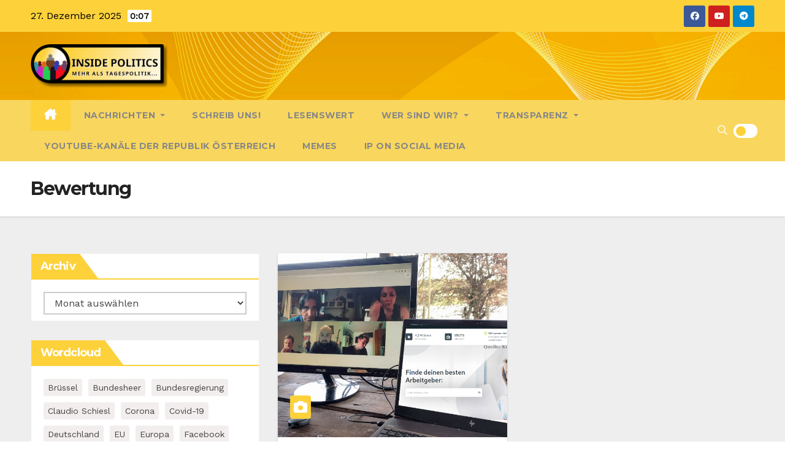

--- FILE ---
content_type: text/html; charset=UTF-8
request_url: https://www.inside-politics.at/tag/bewertung/
body_size: 166879
content:
<!DOCTYPE html>
<html lang="de">
<head>
<meta charset="UTF-8">
<meta name="viewport" content="width=device-width, initial-scale=1">
<link rel="profile" href="http://gmpg.org/xfn/11">
<script type="text/javascript" src="https://cloud.ccm19.de/app.js?apiKey=110284c838575876c4206c597d00f6606c23d383fa98ce4d&amp;domain=64eb1894731acaf2c4099402" referrerpolicy="origin"></script>
<title>Bewertung &#8211; INSIDE POLITICS</title>
<style type="text/css">/*==================== Top Bar color ====================*/

:root {
  --pri-color: #fdd13a;
  --secondary-color: #fdd13acc; 
 }

 .wrapper {
    background: #eee;
}
/*==================== Top Bar color ====================*/
.mg-head-detail ul li ul {
	background: var(--secondary-color);
}
.mg-head-detail ul li ul li:hover {
	background: var(--pri-color);
}
.mg-head-detail ul li ul li a.dropdown-item {
	background-color: unset;
	color: #fff !important;
}
.mg-trhead .mg-head-detail .info-left li a , .mg-trhead .mg-head-detail li a i, .mg-trhead .mg-head-detail .info-right li a {
	color: #fff;
}
.vid_btn i{
	color: var(--pri-color);
}
.mg-trhead .mg-head-detail li a i {
	color: var(--pri-color);
}
.mg-head-detail .info-left li span.time, .heacent span.time {
	background: #fff;
	color: var(--pri-color);
}
.mg-headwidget.light .info-left li span.time, .mg-standhead .info-left li span.time {
	background: var(--pri-color);
	color: #fff;
}
.mg-trhead .mg-head-detail .info-right li a i {
	color: var(--pri-color);
}
.mg-trhead.conte .mg-head-detail .mg-social li a, .mg-trhead.conte .mg-head-detail .mg-social li a i {
	color: #fff;
}
.mg-trhead.conte .mg-head-detail .mg-social li a:hover i, .mg-trhead.conte .mg-head-detail .mg-social li a i:hover {
	color: var(--pri-color);
}
.mg-headwidget .mg-head-detail {
	background: var(--secondary-color);
}
.mg-head-detail .info-left li, .mg-headwidget .mg-head-detail .info-left li a , .mg-headwidget .mg-head-detail li a i, .mg-headwidget .mg-head-detail .info-right li a {
	color: #fff;
}
.mg-headwidget .mg-head-detail .info-right li a:hover, .mg-headwidget .mg-head-detail .info-right li a:focus {
	color: var(--pri-color);
}
.mg-headwidget .mg-head-detail li a i {
	color: #fff;
}
.mg-headwidget .mg-head-detail .info-right li a i {
	color: #fff;
}

.mg-headwidget .trans {
	background: rgba(0, 0, 0, 0.0);
}
.mg-headwidget.trans .mg-head-detail {
	background: rgba(0, 0, 0, 0.0);
	border-color: rgba(255, 255, 255, 0.1);
}
.mg-headwidget.trans .mg-head-detail .info-left li a , .mg-headwidget.trans .mg-head-detail li a i, .mg-headwidget.trans .mg-head-detail .info-right li a {
	color: #fff;
}
.mg-headwidget.trans .navbar-wp {
    background: rgba(0, 0, 0, 0.7);
}
.mg-headwidget.center .navbar-wp {
    background: var(--pri-color);
}
/*==================== center Top Bar color ====================*/
.header-center .mg-head-detail {
	background: #fff;
	border-color: rgba(230, 230, 230, 0.7);
}
.header-center .mg-head-detail .info-left li a , .header-center .mg-head-detail li a i, .header-center .mg-head-detail .info-right li a {
	color: #222;
}
.header-center .mg-head-detail li a i {
	color: #222;
}
.header-center .mg-head-detail .info-right li a i {
	color: #222;
}

.site-title a, .site-description {color: #fff;}
.site-title-footer a, .site-description-footer {color: #fff;}
.site-title-footer a:hover, .site-title a:hover{
	color: var(--pri-color);
}
/*==================== standard Top Bar color ====================*/
.mg-standard .mg-head-detail {
	background: #222;
}
.mg-standard .mg-head-detail .info-left li a , .mg-standard .mg-head-detail li a i, .mg-standard .mg-head-detail .info-right li a {
	color: #fff;
}
.mg-standard .mg-head-detail li a i {
	color: #fff;
}
.mg-standard .mg-head-detail .info-right li a i {
	color: #fff;
}
.mg-standard .mg-head-detail .info-right li a:hover i {
	color: var(--pri-color);
}
/*==================== standhead Top Bar color ====================*/
.mg-standhead .mg-head-detail {
	background: #fff;
}
.mg-standhead .mg-head-detail .info-left li, .mg-standhead .mg-head-detail .info-left li a {
	color: var(--pri-color);
}
.mg-standhead .btn-theme.quote {
    background: #f4f7fc;
    border-color: #f4f7fc;;
    color: #000;
}
.mg-standhead .mg-search-box a {
	color: #fff;
}
.mg-standhead .mg-search-box a:hover, .mg-standhead .mg-search-box a:focus {
    color: rgba(255,255,255,0.6);
}
/*=== navbar Header colors ===*/
.mg-headwidget .navbar-wp {
	background: var(--secondary-color);
}
.mg-headwidget .navbar-header .navbar-brand {
	color: #222;
}
.header-widget .mg-header-box-icon i {
    color: var(--pri-color);
}
.header-widget .mg-header-box .mg-social li span.icon-soci a {
    color: #999;
}
.header-widget .mg-header-box .mg-social span.icon-soci:hover a, .header-widget .mg-header-box .mg-social span.icon-soci:focus a {
    color: var(--pri-color);
}
.mg-headwidget .navbar-wp .navbar-nav > li> a {
	color: rgba(255,255,255,0.71);
}
.mg-headwidget .navbar-wp .navbar-nav > li > a:hover, .mg-headwidget .navbar-wp .navbar-nav > li > a:focus, .mg-headwidget .navbar-wp .navbar-nav > .current_page_item > a, .mg-headwidget .navbar-wp .navbar-nav > .active > a:hover, .mg-headwidget .navbar-wp .navbar-nav > .active > a:focus {
	color: #fff;
	background: var(--pri-color);
}
.mg-headwidget span.navbar-toggler-icon {
    color: #fff;
    background-color: transparent;
    /* line-height: 28px; */
}
.navbar-toggler .close {
	color: #fff;
}
.mg-headwidget .mg-search-box a {
	color: rgba(255,255,255,0.71);
}
.mg-headwidget .mg-search-box a:hover, .mg-headwidget .mg-search-box a:focus {
	color: #fff;
}
.mg-headwidget.trans .mg-head-detail .mg-social i {
    color: #fff;
}
.mg-headwidget.trans .mg-header-box-info h4, .mg-headwidget.trans .mg-header-box-info p {
	color: #fff;
}
.mg-headwidget.light .mg-head-detail{
	background: #fff;
	border-color: #eee;
}
.mg-headwidget.light .info-left li {
	color: #848582;
}
.mg-headwidget.light .mg-nav-widget-area-back .inner {
	background: #fff;
}
/* .mg-headwidget.light .site-title a, .mg-headwidget.light .site-description {
	color: #000;
} */
.mg-headwidget.light .mg-search-box a {
	color: rgba(255,255,255,0.71);
}
.mg-headwidget.light .mg-search-box a:hover, .mg-headwidget.light .mg-search-box a:focus {
	color: #fff;
}
/*==================== Theme Menu ====================*/
/*=== navbar Header colors ===*/
.mg-standard .navbar-wp {
	background: #fff;
}
.mg-standard .navbar-header .navbar-brand {
	color: #222;
}
.mg-standard .navbar-wp .navbar-nav > li > a {
	color: #222;
}
.mg-standard .navbar-wp .navbar-nav > li > a:hover, .mg-standard .navbar-wp .navbar-nav > li > a:focus, .mg-standard .navbar-wp .navbar-nav > .active > a, .mg-standard .navbar-wp .navbar-nav > .active > a:hover, .mg-standard .navbar-wp .navbar-nav > .active > a:focus {
	color: var(--pri-color);
}
/*=== navbar Header colors ===*/
.mg-standhead .navbar-wp {
	background: var(--pri-color);
}
.mg-standhead .navbar-header .navbar-brand {
	color: #222;
}
/*=== navbar hover colors ===*/
.mg-standhead .navbar-wp .navbar-nav > li > a {
	color: #fff;
}
.mg-standhead .navbar-wp .navbar-nav > li > a:hover, .mg-standhead .navbar-wp .navbar-nav > li > a:focus, .mg-standhead .navbar-wp .navbar-nav > .active > a, .mg-standhead .navbar-wp .navbar-nav > .active > a:hover, .mg-standhead .navbar-wp .navbar-nav > .active > a:focus {
	color: rgba(255,255,255,0.6);
}
.mg-standhead .navbar-wp .navbar-nav > .open > a, .mg-standhead .navbar-wp .navbar-nav > .open > a:hover, .mg-standhead .navbar-wp .navbar-nav > .open > a:focus {
	color: rgba(255,255,255,0.6);
	border-color: rgba(255,255,255,0.6);
}
.mg-standhead .navbar-default .navbar-toggle .icon-bar {
	background: #fff;
}
/*=== navbar transparent colors ===*/ 
.mg-trhead .navbar-wp {
	background: transparent;
}
.mg-trhead .navbar-header .navbar-brand {
	color: #fff;
}
/*=== navbar hover colors ===*/
.mg-trhead .navbar-wp .navbar-nav > li > a {
	color: #fff;
}
.mg-trhead .navbar-wp .navbar-nav > li > a:hover, .mg-trhead .navbar-wp .navbar-nav > li > a:focus, .mg-trhead .navbar-wp .navbar-nav > .active > a, .mg-trhead .navbar-wp .navbar-nav > .active > a:hover, .mg-trhead .navbar-wp .navbar-nav > .active > a:focus {
	color: var(--pri-color);
}
.mg-trhead .navbar-wp .navbar-nav > .open > a, .mg-trhead .navbar-wp .navbar-nav > .open > a:hover, .mg-trhead .navbar-wp .navbar-nav > .open > a:focus {
	color: var(--pri-color);
	border-color: var(--pri-color);
}
.mg-trhead .navbar-default .navbar-toggle .icon-bar {
	background: #fff;
}
/*=== navbar transparent contenar colors ===*/ 
.mg-trhead.conte .navbar-wp {
	background: rgba(0, 0, 0, 0.40);
}
.mg-trhead.conte .navbar-wp .navbar-nav > li > a {
	color: #fff;
}
.mg-trhead.conte .is-sticky .navbar-wp, .mg-trhead.conte .mg-main-nav {
	background: rgba(0, 0, 0, 0.0);
}
.mg-trhead.conte > .is-sticky .mg-main-nav {
	background: rgba(0, 0, 0, 0.65);
}
/*=== navbar center colors ===*/ 
.header-center .navbar-wp {
	background: #fff;
	border-color: rgba(230, 230, 230, 0.7);
}
.header-center .navbar-brand {
	color: #222;
}
.header-center .navbar-brand span.site-description {
	color: #8f9294;
}
.header-center .navbar-nav > li > a {
	color: #222;
}
.header-center .navbar-wp .navbar-nav > li > a:hover, .header-center .navbar-wp .navbar-nav > li > a:focus, .header-center .navbar-wp .navbar-nav > .active > a, .header-center .navbar-wp .navbar-nav > .active > a:hover, .header-center .navbar-wp .navbar-nav > .active > a:focus {
	color: var(--pri-color);
}
.header-center .navbar-wp .navbar-nav > .open > a, .header-center .navbar-wp .navbar-nav > .open > a:hover, .header-center .navbar-wp .navbar-nav > .open > a:focus {
	color: var(--pri-color);
	border-color: var(--pri-color);
}

/**Category Color **/
a.newsup-categories.category-color-1{background: var(--pri-color);}
a.newsup-categories.category-color-2{background: #feb236;}
a.newsup-categories.category-color-3{background: #622569;}
a.newsup-categories.category-color-4{background: #82b74b;}
/*=== navbar dropdown colors ===*/ 
.navbar-wp .dropdown-menu {
	background: #1f2024;
}
.navbar-wp .dropdown-menu > li > a {
	background: #1f2024;
	color: #fff;
}
.navbar-wp .dropdown-menu > .active > a, .navbar-wp .dropdown-menu > .active > a:hover, .navbar-wp .dropdown-menu > .active > a:focus {
	background: var(--pri-color);
	color: #fff;
}
.navbar-wp .dropdown-menu > li > a:hover {
	background: var(--pri-color);
}
.navbar-wp .navbar-nav > .disabled > a, .navbar-wp .navbar-nav > .disabled > a:hover, .navbar-wp .navbar-nav > .disabled > a:focus {
	color: #ccc;
}
.mg-search-box .searchinner .btn {
	background: var(--pri-color);
	border-color: var(--pri-color);
	color: #fff;
}
.mg-search-box .searchinner .btn:hover, .mg-search-box .searchinner .btn:focus {
	background: var(--secondary-color);
	border-color: var(--secondary-color);
	color: #fff;
}
.mobilehomebtn, .m-header .mobilehomebtn {
    background: var(--pri-color);
    color: #fff;
}
.mobilehomebtn:hover, .mobilehomebtn:focus {
    /* background: #fff; */
}
/*=== navbar drop down hover color ===*/
.navbar-base .navbar-nav > .open > a, .navbar-base .navbar-nav > .open > a:hover, .navbar-base .navbar-nav > .open > a:focus {
	color: #fff;
}
.navbar-base .navbar-nav > li > a.dropdown-form-toggle {
	color: #fff;
}
/*=== navbar toggle color ===*/ 
.navbar-default .navbar-toggle {
	color: #fff;
}
.navbar-wp .navbar-nav > li > a.dropdown-form-toggle {
	color: #fff;
}
.navbar-wp .navbar-toggle:hover, .navbar-wp .navbar-toggle:focus {
	background: rgba(0,0,0,0);
	color: #fff;
}
/*---------------------------------------
	Featured Slider Layout   
-----------------------------------------*/
.left-list-post .mg-sec-title .wtitle  {
    background-color: transparent;
    color: var(--pri-color);
    padding: 0;
}
.left-list-post .mg-sec-title .wtitle:before  {
    border-color: transparent; 
}
.right-list-post .mg-sec-title .wtitle  {
    background-color: transparent;
    color: var(--pri-color);
    padding: 0;
}
.right-list-post .mg-sec-title .wtitle:before  {
    border-color: transparent; 
}
/*==================== Body & Global ====================*/
body {
	color: #222;
}
.mg-heading h3, .mg-heading h3 a {
	color: #212121;
}
input:not([type]), input[type="email"], input[type="number"], input[type="password"], input[type="tel"], input[type="url"], input[type="text"], textarea {
	color: #9b9ea8;
	border-color: #eef3fb;
}
.form-control:hover, textarea:hover, input:not([type]):hover, input[type="email"]:hover, input[type="number"]:hover, input[type="password"]:hover, input[type="tel"]:hover, input[type="url"]:hover, input[type="text"]:hover, input:not([type]):focus, input[type="email"]:focus, input[type="number"]:focus, input[type="password"]:focus, input[type="tel"]:focus, input[type="url"]:focus, input[type="text"]:focus {
	border-color: var(--pri-color);
}
input[type="submit"], button {
	background: var(--pri-color);
	border-color: var(--pri-color);
	color: #fff;
}
input[type="submit"]:hover, button:hover,input[type="submit"]:focus, button:focus {
	background: #002954;
	border-color: #002954;
	color: #fff;
}
a {
	color: var(--pri-color);
}
a:hover, a:focus {
	color: #002954;
}
blockquote{
	background: #f5f5f5;
	border-color: var(--pri-color);
}
blockquote::before {
	color: var(--pri-color);
}
.mg-search-modal .mg-search .btn {
	background: var(--pri-color);
	color: #fff;
}
.mg-search-modal .mg-search .btn:hover {
	background: #002954;
}
/*-- Alerts Styles --*/
.alert-success, .text-success {
	background-color: #2ac56c;
	color: #fff;
}
.alert-info, .text-info {
	background-color: #4593e3;
	color: #fff;
}
.alert-danger, .text-danger {
	background-color: #f06060;
	color: #fff;
}
.alert-warning, .text-warning {
	background-color: #fcd04b;
	color: #fff;
}
.progress-bar-success {
	background-color: #2ac56c;
	color: #fff;
}
.progress-bar-info {
	background-color: #4593e3;
	color: #fff;
}
.progress-bar-danger {
	background-color: #f06060;
	color: #fff;
}
.progress-bar-warning {
	background-color: #fcd04b;
	color: #fff;
}
.subscription-success {
	color: #2ac56c;
}
.subscription-error {
	color: #f06060;
} 
.mg-error-404 h1 i {
	color: var(--pri-color);
}
.grey-bg {
	background: #f4f7fc;
}
.swiper .swiper-button-prev, 
.swiper .swiper-button-next,
.swiper-container .swiper-button-prev, 
.swiper-container .swiper-button-next { 
	background: #fff; 
	border-color: #fff;
	color: #222;
}
.swiper .swiper-button-prev:hover, 
.swiper .swiper-button-next:hover,
.swiper-container .swiper-button-prev:hover, 
.swiper-container .swiper-button-next:hover,
.owl-carousel .owl-controls .owl-buttons div:hover {
	background: var(--pri-color);
	border-color: var(--pri-color);
	color: #fff;
}
.owl-carousel .owl-controls .owl-buttons div:hover i {
	color: #fff;
}
.owl-carousel .owl-controls .owl-page span {
	border-color: #fff;
}
.owl-carousel .owl-controls .owl-page.active span {
	border-color: var(--pri-color);
}
.swiper .swiper-pagination-bullet-active {
    background: var(--pri-color);
}
.mg-social li a, .mg-social li span.icon-soci a {
	color: #fff !important;
}
.mg-widget-address li span.icon-addr i {
    color: var(--pri-color);
}
/*==================== Section & Module ====================*/
.mg-tpt-tag-area {
    background: #fff;
}
.mg-tpt-txnlst strong {
    color: #383b42;
}
.mg-tpt-txnlst ul li a {
    color: var(--pri-color);
    background: #f3eeee;
}
.mg-tpt-txnlst ul li a:hover, .mg-tpt-txnlst ul li a:focus {
    color: #fff;
    background: var(--pri-color);
}
.mg-latest-news .bn_title span{
  border-left-color: var(--pri-color);
  border-color: transparent transparent transparent var(--pri-color); 
}
.mg-latest-news .bn_title {
  background-color: var(--pri-color);
}
.mg-latest-news .mg-latest-news-slider a{
  color: #222;
}
.mg-latest-news .mg-latest-news-slider a::before {
    color: var(--pri-color);
}
.mg-latest-news .mg-latest-news-slider a span{
  color: var(--pri-color);
}
.trending-area .title {
    background: #fff;
}
.trending-area .nwtitle h4::before {
    background: var(--pri-color);
}
.trending-area .img-small-post:before {
    background: rgba(0,0,0,0.3);
    color: #fff;
}
.top-right-area .nav-tabs > li > a {
    border-color: #eee;
    color: #212121;
    background: #fff;
}
.top-right-area .nav-tabs .nav-link.active, .top-right-area .nav-tabs .nav-link.active:hover, .top-right-area .nav-tabs .nav-link.active:focus {
    color: #212121;
    background-color: #fff;
    border-color: #eee;
    border-bottom-color: var(--pri-color);
}
.title_small_post .title a {
	color: #212121;
}	
.title_small_post .title a:hover {
	color: var(--pri-color);
}	
.mg-featured-slider{
  background-color: #FFF;
}
.mg-blog-inner .title, .mg-blog-inner .title a {
  color: #fff;
}
.mg-blog-inner .mg-blog-date, .mg-blog-inner .mg-blog-meta i, .mg-blog-inner .mg-blog-meta a {
	color: #fff;
}
.mg-sec-title {
  border-color: var(--pri-color);
}
.mg-sec-title .wtitle{
    background-color: var(--pri-color);
    color: #fff;
}
.mg-sec-title  .wtitle::before {
    border-left-color: var(--pri-color);
    border-color: transparent transparent transparent var(--pri-color);
}
.mg-viewmr-btn{
  color: var(--pri-color);
}
.small-post { 
	background: #fff;
}
.small-post .title, .small-post .title a {
    color: #212121;
}
.small-post .title a:hover, .featured_cat_slider a:hover{
  color: var(--pri-color);
}
.mg-posts-sec-post{
  background: #fff;
}
.mg-sec-top-post .title a{
    color: #000;
}
.mg-post-box .title a { 
    color:#fff;
}
.mg-post-box .title a:hover { 
    color:var(--pri-color);
}
.gridslider .mg-blog-post .title a, .gridslider .small-list-post .mg-blog-post .title a{
	color: #212121;
}
.gridslider .mg-blog-post .title a:hover, .gridslider .small-list-post .mg-blog-post .title a:hover{
	color: var(--pri-color);
}
.mg-post-box .latest-meta { 
    color: #fff;
}
.mg-post-box .latest-meta .latest-date { 
    color:#f3f3f3;
}
.mg-post-box .latest-content { 
    color: #fff; 
}
.mg-post-bottom .mg-share-icons .mg-share span a{
	background-color: #CCD1D9;
  color: #fff;
}
.mg-post-bottom .mg-share-icons .mg-share span a:hover{
  background-color:var(--pri-color);
  color: #fff;
}
.mg-post-bottom .mg-share-icons .mg-share-toggle{
  background-color: #CCD1D9;
}
.mg-post-bottom .mg-share-icons .mg-share-toggle i{
  color: #fff;
}
.mg-post-bottom .mg-share-icons .mg-share-toggle:hover{
  background-color:var(--pri-color);
  color: #fff;
}
.mg-subscriber .overlay {
	background: #f3f3f3;
}
.mg-breadcrumb-section .overlay {
	background: #fff;
}
.mg-no-list-area {
    background: #fff;
}
.mg-no-list-area .mg-blog-post .mg-post-area .count {
    color: var(--pri-color);
    background: #fff;
}
.mg-no-list-area .mg-blog-post h3 a {
    color: #212121;
}
.mg-widget .mg-author .rounded-circle{
	border-color: var(--pri-color);
}
/*==================== post ====================*/
.mg-blog-post-box .mg-header h1 a {
	color: #000;
}
.mg-blog-post .bottom .title, .mg-blog-post .bottom .title a, .bs-blog-post.three .title a {
	color: #fff;
}
.mg-blog-post .bottom .title:hover, .mg-blog-post .bottom .title a:hover, .mg-sec-top-post .title a:hover, .mg-blog-inner .title a:hover, .bs-blog-post.three .title a:hover {
	color: var(--pri-color);
}
.mg-blog-post-box .small {
	color: #222;
}
.mg-blog-post-box .title, .mg-blog-post-box .title a {
	color: #212121;
}
.mg-blog-post-box .title:hover, .mg-blog-post-box .title a:hover, .mg-blog-post-box .title:focus, .mg-blog-post-box .title a:focus {
	color: var(--pri-color);
}
.mg-blog-category {
}
.mg-blog-category a{
    color: #fff;
    background: var(--pri-color);
}
.bs-blog-category a{
    color: #fff;
    background: var(--pri-color);
}
.bs-blog-category a:hover {
    color: #fff;
}
.bs-blog-post.three .mg-blog-meta a, .bs-blog-post.three .mg-blog-meta i{
	color: #fff;
}
.mg-blog-category a:hover {
    color: #fff;
}
.mg-blog-meta {
    color: #333;
}
.mg-blog-meta a {
	color: #333;
}
.mg-blog-meta a:hover {
	color: var(--pri-color);
}
.mg-blog-meta i {
	color: #333;
}
.mg-blog-date {
	color: #333;
}
.mg-blog-post.lg .mg-blog-meta i, .mg-blog-post.lg .mg-blog-meta a , .mg-blog-post.lg .mg-blog-meta span, .mg-blog-post.md .mg-blog-meta a {
	color: #fff;
}
.mg-blog-post.md .mg-blog-meta i {
	color: #fff;
}
/*---------------------------------------
	Post Pagination   
-----------------------------------------*/
.mg-post-pagination .btn-theme {
    background: #fff;
    color: var(--pri-color);
    border-color: var(--pri-color);
}
.mg-post-pagination .btn-theme:hover, .mg-post-pagination .btn-theme:focus {
    background: var(--pri-color);
    color: #fff;
    border-color: var(--pri-color);
	opacity: 1;
}
.mg-post-pagination .navigation a{
    background: #fff;
    color: var(--pri-color);
    border-color: var(--pri-color);
}
.mg-post-pagination .navigation.pagination a{
	border-color: #fff;
}
.mg-post-pagination .navigation a:hover{
    background: var(--pri-color);
    color: #fff;
    border-color: var(--pri-color);
}
.mg-post-pagination .navigation p{
	color: transparent;
}
.post-form {
    color: #fff;
    background: var(--pri-color);
}
.mg-comments h4 {
	color: #212121;
}
.comments-area .comment-meta .comment-author img {
	border-color: var(--pri-color);
}
.comment-body .reply a {
    color: #fff;
    background: var(--pri-color);
}
.comment-body .reply a:hover, .comment-body .reply a:focus {
    color: #fff;
    background: var(--secondary-color);
}
.comment-metadata .edit-link:before {
    color: var(--pri-color);
}
.mg-blog-author {
	background: #e8e8e8;
}
.mg-info-author-block {
	background: #fff;
	border-color: #eaeaea;
	color: #222;
}
.mg-info-author-block a {
	color: #212121;
}
.mg-info-author-block h4 {
	color: #333;
}
.mg-info-author-block h4 span {
	color: #999999;
}
.mg-info-author-block .mg-info-author-social li a {
	color: #fff;
}
.comment_section .comment-reply-link {
	background: #f0f0f0;
	color: #666;
	border-color: #f0f0f0;
}
.mg-comments a {
	color: #777;
}
.mg-comments h4 span {
	color: #999999;
}
.mg-comments .comment .media-body > p:last-child {
	border-color: #f0f0f0;
}
.mg-comments li .media-body > .small {
	color: #999;
}
.mg-comments li .media-body > p {
	border-color: #f0f0f0;
	color: #999;
}
.mg-comments .comment-list li {
	background: #fff;
	border-color: #eee;
}
/*==================== Sidebar ====================*/
.mg-sidebar .mg-widget {
	background: #fff;
	border-color: #eee;
}
.mg-wid-title {
	border-color: var(--pri-color);
}
.mg-sidebar .mg-widget .wtitle {
	background: var(--pri-color);
	color: #fff;
}
.mg-sidebar .mg-widget .wtitle::before {
	border-left-color: var(--pri-color);
    border-color: transparent transparent transparent var(--pri-color);
}
.mg-sidebar .mg-widget ul li {
	border-color: #eee;
}
.mg-sidebar .mg-widget ul li a {
	color: #222;
}
.mg-sidebar .mg-widget ul li a:hover, .mg-sidebar .mg-widget ul li a:focus {
	color: var(--pri-color);
}
.mg-sidebar .mg-widget ul li .mg-blog-category a, .mg-sidebar .mg-widget ul li .mg-blog-category a:hover {
    color: #fff;
}
.mg-sidebar .mg-widget .mg-blog-post h3 a {
	color: #212121;
}
.mg-sidebar .mg-widget .mg-blog-post h3 a:hover {
	color: var(--pri-color);
}
.mg-sidebar .mg-widget.widget_search .btn {
	color: #fff;
	background: var(--pri-color);
}
.mg-sidebar .mg-widget.widget_search .btn:hover, .mg-sidebar .mg-widget.widget_search .btn:focus {
	background: #002954;
}
.mg-sidebar .mg-mailchimp-widget .btn {
	color: #fff;
	background: var(--pri-color);
}
.mg-sidebar .mg-mailchimp-widget .btn:hover, .mg-sidebar .mg-mailchimp-widget .btn:focus {
	background: #002954;
}
.mg-sidebar .mg-widget .mg-widget-tags a, .mg-sidebar .mg-widget .tagcloud a, .wp-block-tag-cloud a, .mg-widget .wp-block-tag-cloud a {
	background: #f3eeee;
	color: var(--pri-color);
	border-color: #f3eeee;
}
.mg-sidebar .mg-widget .mg-widget-tags a:hover, .mg-sidebar .mg-widget .tagcloud a:hover, .mg-sidebar .mg-widget .mg-widget-tags a:focus, .mg-sidebar .mg-widget .tagcloud a:focus, .wp-block-tag-cloud a:hover, .wp-block-tag-cloud a:focus,
 .wp-block-tag-cloud a:hover, .wp-block-tag-cloud a:focus,
.mg-widget .wp-block-tag-cloud a:hover {
	color: #fff;
	background: var(--pri-color);
	border-color: var(--pri-color);
}
.mg-sidebar .mg-widget .mg-social li span.icon-soci {
	color: var(--pri-color);
	border-color: var(--pri-color);
}
.mg-sidebar .mg-widget .mg-social li span.icon-soci:hover {
	color: #fff;
	background: var(--pri-color);
	border-color: var(--pri-color);
}
.mg-sidebar .mg-widget .mg-social li span.icon-soci:hover i {
	color: #fff;
}
.mg-sidebar .mg-widget .mg-twitter-feed li::before {
	color: var(--pri-color);
}
.mg-sidebar .mg-left-menu-widget ul li:hover, .mg-sidebar .mg-left-menu-widget ul li.active {
	background: #002954;
	color: #fff;
}
.mg-sidebar .mg-left-menu-widget ul li:hover a, .mg-sidebar .mg-left-menu-widget ul li.active a {
	color: #fff;
}
.mg-sidebar .mg-left-menu-widget ul li a {
	color: #212121;
}
.wp-block-search .wp-block-search__button {
    background: var(--pri-color);
    border-color: var(--pri-color);
    color: #fff;
}
.wp-block-search .wp-block-search__label, .mg-widget .wp-block-group .wtitle, .mg-widget .wp-block-group h2  {
    background: var(--pri-color);
    color: #fff;
    border-color: var(--pri-color);
}
.wp-block-search .wp-block-search__label::before, .mg-widget .wp-block-group .wtitle:before, .mg-widget .wp-block-group h2::before {
    border-left-color: var(--pri-color);
    border-color: transparent transparent transparent var(--pri-color);
}
label.wp-block-search__label:after, .mg-widget .wp-block-group .wtitle::after, .mg-widget .wp-block-group h2::after  {
	background-color: var(--pri-color);
}
.wp-block-search .wp-block-search__input:hover, .wp-block-search .wp-block-search__input:focus{
	border-color:var(--pri-color);
}
/*==================== general ====================*/
h1, .h1, h2, .h2, h3, .h3, h4, .h4, h5, .h5, h6, .h6 {
	color: #212121;
}
.btn-theme, .more_btn, .more-link {
	background: var(--pri-color);
	color: #fff;
	border-color: var(--pri-color);
}
.btn-theme:hover, .btn-theme:focus, .more_btn:hover, .more_btn:focus, .more-link:hover, .more-link:focus {
	color: #fff;
	opacity: 0.8;
}
.btn-theme-two {
	color: #fff;
	border-color: #fff;
	background: rgba(0,0,0,0);
}
.btn-theme-two:hover, .btn-theme-two:focus {
	background: var(--pri-color);
	color: #fff;
	border-color: var(--pri-color);
}
.btn-theme-three {
	color: #3b3e79;
	border-color: #e9f3ed;
	background: rgba(0,0,0,0);
}
.btn-theme-three:hover, .btn-theme-three:focus {
	background: var(--pri-color);
	color: #fff;
	border-color: var(--pri-color);
}
.btn-blog:hover, .btn-blog:focus {
	background: var(--pri-color);
	color: #fff;
	border-color: var(--pri-color);
}
.m-header .btn-bell, .desk-header .btn-bell{
	color: #fff;
}
/*==================== pagination color ====================*/
.navigation.pagination .nav-links .page-numbers, .navigation.pagination .nav-links a {
	background: #fff;
	color: #999;
}
.navigation.pagination .nav-links .page-numbers:hover, .navigation.pagination .nav-links .page-numbers:focus, .navigation.pagination .nav-links .page-numbers.current, .navigation.pagination .nav-links .page-numbers.current:hover,  .navigation.pagination .nav-links .page-numbers.current:focus {
	border-color: var(--pri-color);
	background: var(--pri-color);
	color: #fff;
}
.pagination > .active > a, .pagination > .active > span, .pagination > .active > a:hover, .pagination > .active > span:hover, .pagination > .active > a:focus, .pagination > .active > span:focus {
    border-color: var(--pri-color);
	background: var(--pri-color);
	color: #fff;
}
.nav-next a, .nav-previous a {
	color: #000;
}
.nav-next a:hover, .nav-next a:focus, .nav-previous a:hover, .nav-previous a:focus {
	color: var(--pri-color);
}
/*==================== typo ====================*/
.mg-breadcrumb-title h1 {
	color: #222;
}
.mg-page-breadcrumb > li a {
	color: #222;
}
.mg-page-breadcrumb > li a:hover, .mg-page-breadcrumb > li a:focus {
	color: var(--pri-color);
}
.mg-page-breadcrumb > li + li:before {
	color: #222;
}
/*==================== blog ====================*/
.mg-comments .mg-reply:hover, .mg-comments .mg-reply:focus {
	color: #fff;
	background: var(--pri-color);
	border-color: var(--pri-color);
}
.mg-heading-bor-bt h5 {
	color: #212121;
}
/*==================== footer background ====================*/
footer .overlay {
	background: #121026;
}
footer .mg-footer-top-area h6 {
	color: #fff;
}
footer .mg-widget h6, footer .mg_contact_widget .mg-widget h6 {
	color: #fff;
}
footer .mg-widget ul li {
	color: #fff;
	border-color: #242425;
}
footer .mg-widget ul li a {
	color: #fff;
}
footer .mg-widget ul li a:hover, footer .mg-widget ul li a:focus {
	color: var(--pri-color);
}
footer .mg-widget .mg-widget-address li {
	color: #fff;
}
footer .mg-widget .mg-opening-hours li {
	color: #fff;
}
footer .mg-blog-post h3, footer .mg-blog-post h3 a {
	color: #fff;
}
footer .mg-blog-post h3 a:hover{
	color: var(--pri-color);
}
footer .mg-widget .mg-widget-address li span.icon-addr i {
	color: #fff;
}
footer .mg-blog-post span {
	color: #fff;
}
footer .mg-widget .mg-twitter-feed li a {
	color: #aaaed1;
}
footer .mg-widget .calendar_wrap table thead th,footer .mg-widget .calendar_wrap table tbody td,footer .mg-widget .calendar_wrap table caption {
	border-color: #777;
	color: #fff;
}
footer .mg-social li span.icon-soci a {
    color: #fff;
}
footer .mg-blog-meta i, footer .mg-blog-meta a, footer .mg-blog-meta span  {
	color: #fff;
}
.facebook{
	background: #3b5998;
} 
.twitter{
	background: #1da1f2;
} 
.x-twitter{
	background: #333;
}
.linkedin{
	background: #0e76a8;
}
.instagram{
	background: radial-gradient(circle farthest-corner at 32% 106%,#ffe17d 0,#ffcd69 10%,#fa9137 28%,#eb4141 42%,transparent 82%),linear-gradient(135deg,#234bd7 12%,#c33cbe 58%);
}
.youtube{
	background: #cd201f;
}
.pinterest {
	background: #bd081c;
}
.telegram {
    background: #0088cc;
}
.vimeo {
	background: #44bbff;
}
.dribbble {
	background: #ea4c89;
}
.skype {
	background: #0078ca;
}
.print-r {
    background: #000;
}
footer .mg-footer-copyright {
	background: #090818;
}
footer .mg-footer-copyright p, footer .mg-footer-copyright a {
	color: #aaaed1;
}
footer .mg-footer-copyright a:hover, footer .mg-footer-copyright a:focus {
	color: #fff;
}
footer .mg-widget p {
	color: #fff;
}
footer .mg-widget.widget_search .btn {
	color: #fff;
	background: var(--pri-color);
	border-color: var(--pri-color);
}
footer .mg-widget.widget_search .btn:hover, footer .mg-widget.widget_search .btn:focus {
	background: #002954;
	border-color: #002954;
}
footer .mg-widget .mg-widget-tags a, footer .mg-widget .tagcloud a {
	background: #fff;
    color: var(--pri-color);
    border-color: #fff;
}
footer .mg-widget .mg-widget-tags a:hover, footer .mg-widget .tagcloud a:hover, footer .mg-widget .mg-widget-tags a:focus, footer .mg-widget .tagcloud a:focus {
	color: #fff;
	background: var(--pri-color);
	border-color: var(--pri-color);
}
footer a:hover, footer a:focus {
    color: #fff;
}
.ta_upscr {
	background: var(--pri-color);
	border-color: var(--pri-color);
	color: #fff !important;
}
.ta_upscr:hover, .ta_upscr:focus {
	color: #fff;
}
/*form-control*/
.form-group label {
    color: #515151;
}
.form-control {
	border-color: #eef3fb;
}
.form-control:focus {
	border-color: var(--pri-color);
}
.form-group label::before {
    background-color: #dddddd;
}
.form-group label::after {
	background-color: var(--pri-color);
}


/*Responsive*/ 
@media (max-width: 992px) {
.mg-trhead {
	background: rgba(0,12,28,0.8);
}
}
@media screen and (min-width: 240px) and (max-width: 767px) {
.mg-trhead.conte .navbar-wp .navbar-nav > li > a {
    color: #fff;
    background: #000;
}
}
.woocommerce-page .products h3 {
	color: #333;
}
.woocommerce div.product .woocommerce-tabs .panel h2 {
	color: #333;
}
.related.products h2 {
	color: #333;
}
.woocommerce nav.woocommerce-pagination ul li a {
	color: #333;
}
.woocommerce nav .woocommerce-pagination ul li span {
	color: #333;
}
.woocommerce nav.woocommerce-pagination ul li a {
	border-color: #ddd;
}
.woocommerce nav .woocommerce-pagination ul li span {
	border-color: #ddd;
}

/*----woocommerce----*/ 
.woocommerce-cart table.cart td.actions .coupon .input-text {
	border-color: #ebebeb;
}
/*-theme-background-*/ 
.woocommerce nav.woocommerce-pagination ul li a:focus, .woocommerce nav.woocommerce-pagination ul li a:hover, 
.woocommerce nav.woocommerce-pagination ul li span.current, .woocommerce #respond input#submit, .woocommerce a.button.alt, 
.woocommerce .entry-summary button.button.alt, .woocommerce input.button.alt, .woocommerce .cart .button, .woocommerce .cart input.button, .woocommerce a.button, .woocommerce button.button, .woocommerce-page .products a.button, .woocommerce #respond input#submit, .woocommerce a.button, .woocommerce button.button, .woocommerce input.button, .woocommerce #respond input#submit.alt.disabled, .woocommerce #respond input#submit.alt.disabled:hover, .woocommerce #respond input#submit.alt:disabled, .woocommerce #respond input#submit.alt:disabled:hover, .woocommerce #respond input#submit.alt[disabled]:disabled, .woocommerce #respond input#submit.alt[disabled]:disabled:hover, .woocommerce a.button.alt.disabled, .woocommerce a.button.alt.disabled:hover, .woocommerce a.button.alt:disabled, .woocommerce a.button.alt:disabled:hover, .woocommerce a.button.alt[disabled]:disabled, .woocommerce a.button.alt[disabled]:disabled:hover, .woocommerce button.button.alt.disabled, .woocommerce button.button.alt.disabled:hover, .woocommerce button.button.alt:disabled, .woocommerce button.button.alt:disabled:hover, .woocommerce button.button.alt[disabled]:disabled, .woocommerce button.button.alt[disabled]:disabled:hover, .woocommerce input.button.alt.disabled, .woocommerce input.button.alt.disabled:hover, .woocommerce input.button.alt:disabled, .woocommerce input.button.alt:disabled:hover, .woocommerce input.button.alt[disabled]:disabled, .woocommerce input.button.alt[disabled]:disabled:hover {
	background: var(--pri-color);
}
.woocommerce nav.woocommerce-pagination ul li a, .woocommerce nav.woocommerce-pagination ul li span {
	background: #ebe9eb;
	color: #999;
}
/*-theme-color-*/ 
.woocommerce a, .woocommerce #respond input#submit, .woocommerce a.button.alt, .woocommerce button.button.alt, .woocommerce input.button.alt, .woocommerce-page .products .added_to_cart, .woocommerce div.product .woocommerce-tabs ul.tabs li.active, .woocommerce div.product .woocommerce-tabs ul.tabs li.active {
	color: var(--pri-color);
}
.woocommerce a:hover, .woocommerce a:focus{
	color: var(--pri-color);
}
.product_meta .sku_wrapper .sku, .product_meta .posted_in a, .product_meta .tagged_as a{
    color: #515151;
}
.product_meta .posted_in a:hover, .product_meta .tagged_as a:hover {
    color: var(--pri-color);
}
/*-theme-border-color-*/ 
.woocommerce-cart table.cart td.actions .coupon .input-text:hover, .woocommerce-cart table.cart td.actions .coupon .input-text:focus, .woocommerce div.product .woocommerce-tabs ul.tabs li.active, .woocommerce nav .woocommerce-pagination ul li a:focus, .woocommerce nav .woocommerce-pagination ul li a:hover, .woocommerce nav.woocommerce-pagination ul li span.current, .woocommerce nav.woocommerce-pagination ul li a:focus, .woocommerce nav.woocommerce-pagination ul li a:hover, .woocommerce nav.woocommerce-pagination ul li span.current {
	border-color: var(--pri-color);
}

/*-theme-secondary-background-*/ 
.woocommerce #review_form #respond .form-submit input:hover, .woocommerce-page .products a.button:hover, .woocommerce .cart .button:hover, .woocommerce .cart input.button:hover, .woocommerce #respond input#submit.alt:hover, .woocommerce a.button.alt:hover, .woocommerce .entry-summary button.button.alt:hover, .woocommerce input.button.alt:hover, .woocommerce #respond input#submit:hover, .woocommerce #respond input#submit:focus, .woocommerce a.button:hover, .woocommerce a.button:focus, .woocommerce button.button:hover, .woocommerce button.button:focus, .woocommerce input.button:hover, .woocommerce input.button:focus {
	background: #002954;
	color:#fff;
}
/*-theme-secondary-color-*/ 
.woocommerce div.product .woocommerce-tabs ul.tabs li a {
	color: #161c28;
}
/*-theme-color-white-*/ 
.woocommerce-page .woocommerce .woocommerce-info a, .woocommerce-page .woocommerce .woocommerce-info:before, .woocommerce-page .woocommerce-message, .woocommerce-page .woocommerce-message a, .woocommerce-page .woocommerce-message a:hover, .woocommerce-page .woocommerce-message a:focus, .woocommerce .woocommerce-message::before, .woocommerce-page .woocommerce-error, .woocommerce-page .woocommerce-error a, .woocommerce-page .woocommerce .woocommerce-error:before, .woocommerce-page .woocommerce-info, .woocommerce-page .woocommerce-info a, .woocommerce-page .woocommerce-info:before, .woocommerce-page .woocommerce .woocommerce-info, .woocommerce-cart .wc-proceed-to-checkout a .checkout-button, .woocommerce .cart .button, .woocommerce .cart input.button, .woocommerce a.button, .woocommerce button.button, .woocommerce #respond input#submit, .woocommerce a.button.alt, .woocommerce button.button.alt, .woocommerce input.button.alt, .woocommerce nav .woocommerce-pagination ul li a:focus, .woocommerce nav.woocommerce-pagination ul li a:hover, .woocommerce nav.woocommerce-pagination ul li span.current, .woocommerce #respond input#submit, .woocommerce a.button, .woocommerce button.button, .woocommerce input.button, .woocommerce-page .products a.button, .woocommerce #respond input#submit:hover, .woocommerce #respond input#submit:focus, .woocommerce a.button:hover, .woocommerce a.button:focus, .woocommerce button.button:hover, .woocommerce button.button:focus, .woocommerce input.button:hover, .woocommerce input.button:focus {
	color: #fff;
}

.woocommerce .products span.onsale, .woocommerce .product span.onsale {
	background: var(--pri-color);
}

.woocommerce-page .products a .price, .woocommerce ul.products li.product .price, .woocommerce div.product p.price, .woocommerce div.product span.price {
	color: #000;
}
.woocommerce-page .products a .price ins, .woocommerce div.product p.price ins {
	color: #e96656;
}
.woocommerce-page .products .star-rating, .woocommerce-page .star-rating span, .woocommerce-page .stars span a {
	color: #ffc107;
}

/*woocommerce-messages*/
.woocommerce-page .woocommerce-message {
	background: #2ac56c;
}
.woocommerce-page .woocommerce-message a {
	background-color: var(--pri-color);
}
.woocommerce-page .woocommerce-message a:hover, .woocommerce-page .woocommerce-message a:focus {
	background-color: #388e3c;
}
.woocommerce-page .woocommerce-error {
	background: #ff5252;
}
.woocommerce-page .woocommerce-error a {
	background-color: #F47565;
}
.woocommerce-page .woocommerce-info {
	background: #4593e3;
}
.woocommerce-page .woocommerce-info a {
	background-color: #5fb8dd;
}
.woocommerce-page .woocommerce .woocommerce-info {
	background: rgb(58, 176, 226);
}

/*woocommerce-Price-Slider*/ 
.woocommerce .widget_price_filter .ui-slider .ui-slider-range {
	background: var(--pri-color);
}
.woocommerce .widget_price_filter .ui-slider .ui-slider-handle {
	background: var(--pri-color);
}
.woocommerce-page .woocommerce-ordering select {
	color: #A0A0A0;
}
/*woocommerce-price-filter*/
.woocommerce .widget_price_filter .price_slider_wrapper .ui-widget-content {
	background: #1a2128;
}
/*woocommerce-form*/
.woocommerce form .form-row input.input-text, .woocommerce form .form-row textarea {
	border-color: #ccc;
	color: #999;
}
.woocommerce form .form-row label { 
	color: #222;
}

.single-nav-links a, .single-nav-links span {
	background: #fff;
	color: #999;
}
.single-nav-links a.current, .single-nav-links span.current, .single-nav-links a:hover, .single-nav-links span:hover{
	background: var(--pri-color);
	color: #fff;
}
.mg-blog-post-box .mg-header h1:hover{
	color: #212121;
}
.mg-blog-post-box.single .mg-blog-thumb span{
	background-color: #343a40 ;
	color: #f8f9fa;
}
/* elementor-widgets */
.page-numbers > li > a, .page-numbers > li > span {
	background: #fff;
	color: var(--pri-color);
}
.page-numbers > li > a:hover, .page-numbers > li > span:hover {
	background: #e9ecef; 
}
.page-numbers > li > a.current, .page-numbers > li > span.current {
	background: #0054ff;
	color: #fff;
}
.page-numbers > li > a.current:hover, .page-numbers > li > span.current:hover {
	background: var(--pri-color); 
}
.author-widget .rounded-circle {
    border-color: var(--pri-color);
}
.author-widget .icon-soci{
	background: #0054ff;
	color: #fff;
}
.author-widget .icon-soci:hover {
	background: var(--pri-color); 
}

/* post-share-icons */
.post-share-icons i { 
	color:#fff;
}
.email {
    background: #222;
} 
.telegram{
	background: #0088cc;
}
.mg-social .more-link {
	background-color: var(--pri-color); 
	color:#fff;
}
.mg-social .more-link:hover {
	color:#fff;
}
footer .wp-block-latest-comments__comment-meta a{
	color:#fff;
}
</style>
<meta name='robots' content='max-image-preview:large' />
	<style>img:is([sizes="auto" i], [sizes^="auto," i]) { contain-intrinsic-size: 3000px 1500px }</style>
	<link rel='dns-prefetch' href='//fonts.googleapis.com' />
<link rel="alternate" type="application/rss+xml" title="INSIDE POLITICS &raquo; Feed" href="https://www.inside-politics.at/feed/" />
<link rel="alternate" type="application/rss+xml" title="INSIDE POLITICS &raquo; Kommentar-Feed" href="https://www.inside-politics.at/comments/feed/" />
<link rel="alternate" type="application/rss+xml" title="INSIDE POLITICS &raquo; Bewertung Schlagwort-Feed" href="https://www.inside-politics.at/tag/bewertung/feed/" />
<script type="text/javascript">
/* <![CDATA[ */
window._wpemojiSettings = {"baseUrl":"https:\/\/s.w.org\/images\/core\/emoji\/16.0.1\/72x72\/","ext":".png","svgUrl":"https:\/\/s.w.org\/images\/core\/emoji\/16.0.1\/svg\/","svgExt":".svg","source":{"concatemoji":"https:\/\/www.inside-politics.at\/wp-includes\/js\/wp-emoji-release.min.js?ver=6.8.3"}};
/*! This file is auto-generated */
!function(s,n){var o,i,e;function c(e){try{var t={supportTests:e,timestamp:(new Date).valueOf()};sessionStorage.setItem(o,JSON.stringify(t))}catch(e){}}function p(e,t,n){e.clearRect(0,0,e.canvas.width,e.canvas.height),e.fillText(t,0,0);var t=new Uint32Array(e.getImageData(0,0,e.canvas.width,e.canvas.height).data),a=(e.clearRect(0,0,e.canvas.width,e.canvas.height),e.fillText(n,0,0),new Uint32Array(e.getImageData(0,0,e.canvas.width,e.canvas.height).data));return t.every(function(e,t){return e===a[t]})}function u(e,t){e.clearRect(0,0,e.canvas.width,e.canvas.height),e.fillText(t,0,0);for(var n=e.getImageData(16,16,1,1),a=0;a<n.data.length;a++)if(0!==n.data[a])return!1;return!0}function f(e,t,n,a){switch(t){case"flag":return n(e,"\ud83c\udff3\ufe0f\u200d\u26a7\ufe0f","\ud83c\udff3\ufe0f\u200b\u26a7\ufe0f")?!1:!n(e,"\ud83c\udde8\ud83c\uddf6","\ud83c\udde8\u200b\ud83c\uddf6")&&!n(e,"\ud83c\udff4\udb40\udc67\udb40\udc62\udb40\udc65\udb40\udc6e\udb40\udc67\udb40\udc7f","\ud83c\udff4\u200b\udb40\udc67\u200b\udb40\udc62\u200b\udb40\udc65\u200b\udb40\udc6e\u200b\udb40\udc67\u200b\udb40\udc7f");case"emoji":return!a(e,"\ud83e\udedf")}return!1}function g(e,t,n,a){var r="undefined"!=typeof WorkerGlobalScope&&self instanceof WorkerGlobalScope?new OffscreenCanvas(300,150):s.createElement("canvas"),o=r.getContext("2d",{willReadFrequently:!0}),i=(o.textBaseline="top",o.font="600 32px Arial",{});return e.forEach(function(e){i[e]=t(o,e,n,a)}),i}function t(e){var t=s.createElement("script");t.src=e,t.defer=!0,s.head.appendChild(t)}"undefined"!=typeof Promise&&(o="wpEmojiSettingsSupports",i=["flag","emoji"],n.supports={everything:!0,everythingExceptFlag:!0},e=new Promise(function(e){s.addEventListener("DOMContentLoaded",e,{once:!0})}),new Promise(function(t){var n=function(){try{var e=JSON.parse(sessionStorage.getItem(o));if("object"==typeof e&&"number"==typeof e.timestamp&&(new Date).valueOf()<e.timestamp+604800&&"object"==typeof e.supportTests)return e.supportTests}catch(e){}return null}();if(!n){if("undefined"!=typeof Worker&&"undefined"!=typeof OffscreenCanvas&&"undefined"!=typeof URL&&URL.createObjectURL&&"undefined"!=typeof Blob)try{var e="postMessage("+g.toString()+"("+[JSON.stringify(i),f.toString(),p.toString(),u.toString()].join(",")+"));",a=new Blob([e],{type:"text/javascript"}),r=new Worker(URL.createObjectURL(a),{name:"wpTestEmojiSupports"});return void(r.onmessage=function(e){c(n=e.data),r.terminate(),t(n)})}catch(e){}c(n=g(i,f,p,u))}t(n)}).then(function(e){for(var t in e)n.supports[t]=e[t],n.supports.everything=n.supports.everything&&n.supports[t],"flag"!==t&&(n.supports.everythingExceptFlag=n.supports.everythingExceptFlag&&n.supports[t]);n.supports.everythingExceptFlag=n.supports.everythingExceptFlag&&!n.supports.flag,n.DOMReady=!1,n.readyCallback=function(){n.DOMReady=!0}}).then(function(){return e}).then(function(){var e;n.supports.everything||(n.readyCallback(),(e=n.source||{}).concatemoji?t(e.concatemoji):e.wpemoji&&e.twemoji&&(t(e.twemoji),t(e.wpemoji)))}))}((window,document),window._wpemojiSettings);
/* ]]> */
</script>
<link rel='stylesheet' id='sby_styles-css' href='https://www.inside-politics.at/wp-content/plugins/feeds-for-youtube/css/sb-youtube-free.min.css?ver=2.4.0' type='text/css' media='all' />
<style id='wp-emoji-styles-inline-css' type='text/css'>

	img.wp-smiley, img.emoji {
		display: inline !important;
		border: none !important;
		box-shadow: none !important;
		height: 1em !important;
		width: 1em !important;
		margin: 0 0.07em !important;
		vertical-align: -0.1em !important;
		background: none !important;
		padding: 0 !important;
	}
</style>
<link rel='stylesheet' id='wp-block-library-css' href='https://www.inside-politics.at/wp-includes/css/dist/block-library/style.min.css?ver=6.8.3' type='text/css' media='all' />
<style id='classic-theme-styles-inline-css' type='text/css'>
/*! This file is auto-generated */
.wp-block-button__link{color:#fff;background-color:#32373c;border-radius:9999px;box-shadow:none;text-decoration:none;padding:calc(.667em + 2px) calc(1.333em + 2px);font-size:1.125em}.wp-block-file__button{background:#32373c;color:#fff;text-decoration:none}
</style>
<link rel='stylesheet' id='ttp-tiktok-player-style-css' href='https://www.inside-politics.at/wp-content/plugins/b-tiktok-feed/build/view.css?ver=1.0.21' type='text/css' media='all' />
<style id='bp-login-form-style-inline-css' type='text/css'>
.widget_bp_core_login_widget .bp-login-widget-user-avatar{float:left}.widget_bp_core_login_widget .bp-login-widget-user-links{margin-left:70px}#bp-login-widget-form label{display:block;font-weight:600;margin:15px 0 5px;width:auto}#bp-login-widget-form input[type=password],#bp-login-widget-form input[type=text]{background-color:#fafafa;border:1px solid #d6d6d6;border-radius:0;font:inherit;font-size:100%;padding:.5em;width:100%}#bp-login-widget-form .bp-login-widget-register-link,#bp-login-widget-form .login-submit{display:inline;width:-moz-fit-content;width:fit-content}#bp-login-widget-form .bp-login-widget-register-link{margin-left:1em}#bp-login-widget-form .bp-login-widget-register-link a{filter:invert(1)}#bp-login-widget-form .bp-login-widget-pwd-link{font-size:80%}

</style>
<style id='bp-member-style-inline-css' type='text/css'>
[data-type="bp/member"] input.components-placeholder__input{border:1px solid #757575;border-radius:2px;flex:1 1 auto;padding:6px 8px}.bp-block-member{position:relative}.bp-block-member .member-content{display:flex}.bp-block-member .user-nicename{display:block}.bp-block-member .user-nicename a{border:none;color:currentColor;text-decoration:none}.bp-block-member .bp-profile-button{width:100%}.bp-block-member .bp-profile-button a.button{bottom:10px;display:inline-block;margin:18px 0 0;position:absolute;right:0}.bp-block-member.has-cover .item-header-avatar,.bp-block-member.has-cover .member-content,.bp-block-member.has-cover .member-description{z-index:2}.bp-block-member.has-cover .member-content,.bp-block-member.has-cover .member-description{padding-top:75px}.bp-block-member.has-cover .bp-member-cover-image{background-color:#c5c5c5;background-position:top;background-repeat:no-repeat;background-size:cover;border:0;display:block;height:150px;left:0;margin:0;padding:0;position:absolute;top:0;width:100%;z-index:1}.bp-block-member img.avatar{height:auto;width:auto}.bp-block-member.avatar-none .item-header-avatar{display:none}.bp-block-member.avatar-none.has-cover{min-height:200px}.bp-block-member.avatar-full{min-height:150px}.bp-block-member.avatar-full .item-header-avatar{width:180px}.bp-block-member.avatar-thumb .member-content{align-items:center;min-height:50px}.bp-block-member.avatar-thumb .item-header-avatar{width:70px}.bp-block-member.avatar-full.has-cover{min-height:300px}.bp-block-member.avatar-full.has-cover .item-header-avatar{width:200px}.bp-block-member.avatar-full.has-cover img.avatar{background:#fffc;border:2px solid #fff;margin-left:20px}.bp-block-member.avatar-thumb.has-cover .item-header-avatar{padding-top:75px}.entry .entry-content .bp-block-member .user-nicename a{border:none;color:currentColor;text-decoration:none}

</style>
<style id='bp-members-style-inline-css' type='text/css'>
[data-type="bp/members"] .components-placeholder.is-appender{min-height:0}[data-type="bp/members"] .components-placeholder.is-appender .components-placeholder__label:empty{display:none}[data-type="bp/members"] .components-placeholder input.components-placeholder__input{border:1px solid #757575;border-radius:2px;flex:1 1 auto;padding:6px 8px}[data-type="bp/members"].avatar-none .member-description{width:calc(100% - 44px)}[data-type="bp/members"].avatar-full .member-description{width:calc(100% - 224px)}[data-type="bp/members"].avatar-thumb .member-description{width:calc(100% - 114px)}[data-type="bp/members"] .member-content{position:relative}[data-type="bp/members"] .member-content .is-right{position:absolute;right:2px;top:2px}[data-type="bp/members"] .columns-2 .member-content .member-description,[data-type="bp/members"] .columns-3 .member-content .member-description,[data-type="bp/members"] .columns-4 .member-content .member-description{padding-left:44px;width:calc(100% - 44px)}[data-type="bp/members"] .columns-3 .is-right{right:-10px}[data-type="bp/members"] .columns-4 .is-right{right:-50px}.bp-block-members.is-grid{display:flex;flex-wrap:wrap;padding:0}.bp-block-members.is-grid .member-content{margin:0 1.25em 1.25em 0;width:100%}@media(min-width:600px){.bp-block-members.columns-2 .member-content{width:calc(50% - .625em)}.bp-block-members.columns-2 .member-content:nth-child(2n){margin-right:0}.bp-block-members.columns-3 .member-content{width:calc(33.33333% - .83333em)}.bp-block-members.columns-3 .member-content:nth-child(3n){margin-right:0}.bp-block-members.columns-4 .member-content{width:calc(25% - .9375em)}.bp-block-members.columns-4 .member-content:nth-child(4n){margin-right:0}}.bp-block-members .member-content{display:flex;flex-direction:column;padding-bottom:1em;text-align:center}.bp-block-members .member-content .item-header-avatar,.bp-block-members .member-content .member-description{width:100%}.bp-block-members .member-content .item-header-avatar{margin:0 auto}.bp-block-members .member-content .item-header-avatar img.avatar{display:inline-block}@media(min-width:600px){.bp-block-members .member-content{flex-direction:row;text-align:left}.bp-block-members .member-content .item-header-avatar,.bp-block-members .member-content .member-description{width:auto}.bp-block-members .member-content .item-header-avatar{margin:0}}.bp-block-members .member-content .user-nicename{display:block}.bp-block-members .member-content .user-nicename a{border:none;color:currentColor;text-decoration:none}.bp-block-members .member-content time{color:#767676;display:block;font-size:80%}.bp-block-members.avatar-none .item-header-avatar{display:none}.bp-block-members.avatar-full{min-height:190px}.bp-block-members.avatar-full .item-header-avatar{width:180px}.bp-block-members.avatar-thumb .member-content{min-height:80px}.bp-block-members.avatar-thumb .item-header-avatar{width:70px}.bp-block-members.columns-2 .member-content,.bp-block-members.columns-3 .member-content,.bp-block-members.columns-4 .member-content{display:block;text-align:center}.bp-block-members.columns-2 .member-content .item-header-avatar,.bp-block-members.columns-3 .member-content .item-header-avatar,.bp-block-members.columns-4 .member-content .item-header-avatar{margin:0 auto}.bp-block-members img.avatar{height:auto;max-width:-moz-fit-content;max-width:fit-content;width:auto}.bp-block-members .member-content.has-activity{align-items:center}.bp-block-members .member-content.has-activity .item-header-avatar{padding-right:1em}.bp-block-members .member-content.has-activity .wp-block-quote{margin-bottom:0;text-align:left}.bp-block-members .member-content.has-activity .wp-block-quote cite a,.entry .entry-content .bp-block-members .user-nicename a{border:none;color:currentColor;text-decoration:none}

</style>
<style id='bp-dynamic-members-style-inline-css' type='text/css'>
.bp-dynamic-block-container .item-options{font-size:.5em;margin:0 0 1em;padding:1em 0}.bp-dynamic-block-container .item-options a.selected{font-weight:600}.bp-dynamic-block-container ul.item-list{list-style:none;margin:1em 0;padding-left:0}.bp-dynamic-block-container ul.item-list li{margin-bottom:1em}.bp-dynamic-block-container ul.item-list li:after,.bp-dynamic-block-container ul.item-list li:before{content:" ";display:table}.bp-dynamic-block-container ul.item-list li:after{clear:both}.bp-dynamic-block-container ul.item-list li .item-avatar{float:left;width:60px}.bp-dynamic-block-container ul.item-list li .item{margin-left:70px}

</style>
<style id='bp-online-members-style-inline-css' type='text/css'>
.widget_bp_core_whos_online_widget .avatar-block,[data-type="bp/online-members"] .avatar-block{display:flex;flex-flow:row wrap}.widget_bp_core_whos_online_widget .avatar-block img,[data-type="bp/online-members"] .avatar-block img{margin:.5em}

</style>
<style id='bp-active-members-style-inline-css' type='text/css'>
.widget_bp_core_recently_active_widget .avatar-block,[data-type="bp/active-members"] .avatar-block{display:flex;flex-flow:row wrap}.widget_bp_core_recently_active_widget .avatar-block img,[data-type="bp/active-members"] .avatar-block img{margin:.5em}

</style>
<style id='bp-latest-activities-style-inline-css' type='text/css'>
.bp-latest-activities .components-flex.components-select-control select[multiple]{height:auto;padding:0 8px}.bp-latest-activities .components-flex.components-select-control select[multiple]+.components-input-control__suffix svg{display:none}.bp-latest-activities-block a,.entry .entry-content .bp-latest-activities-block a{border:none;text-decoration:none}.bp-latest-activities-block .activity-list.item-list blockquote{border:none;padding:0}.bp-latest-activities-block .activity-list.item-list blockquote .activity-item:not(.mini){box-shadow:1px 0 4px #00000026;padding:0 1em;position:relative}.bp-latest-activities-block .activity-list.item-list blockquote .activity-item:not(.mini):after,.bp-latest-activities-block .activity-list.item-list blockquote .activity-item:not(.mini):before{border-color:#0000;border-style:solid;content:"";display:block;height:0;left:15px;position:absolute;width:0}.bp-latest-activities-block .activity-list.item-list blockquote .activity-item:not(.mini):before{border-top-color:#00000026;border-width:9px;bottom:-18px;left:14px}.bp-latest-activities-block .activity-list.item-list blockquote .activity-item:not(.mini):after{border-top-color:#fff;border-width:8px;bottom:-16px}.bp-latest-activities-block .activity-list.item-list blockquote .activity-item.mini .avatar{display:inline-block;height:20px;margin-right:2px;vertical-align:middle;width:20px}.bp-latest-activities-block .activity-list.item-list footer{align-items:center;display:flex}.bp-latest-activities-block .activity-list.item-list footer img.avatar{border:none;display:inline-block;margin-right:.5em}.bp-latest-activities-block .activity-list.item-list footer .activity-time-since{font-size:90%}.bp-latest-activities-block .widget-error{border-left:4px solid #0b80a4;box-shadow:1px 0 4px #00000026}.bp-latest-activities-block .widget-error p{padding:0 1em}

</style>
<link rel='stylesheet' id='ttp-fancyApp-css' href='https://www.inside-politics.at/wp-content/plugins/b-tiktok-feed/assets/css/fancyapps.min.css?ver=6.8.3' type='text/css' media='all' />
<style id='global-styles-inline-css' type='text/css'>
:root{--wp--preset--aspect-ratio--square: 1;--wp--preset--aspect-ratio--4-3: 4/3;--wp--preset--aspect-ratio--3-4: 3/4;--wp--preset--aspect-ratio--3-2: 3/2;--wp--preset--aspect-ratio--2-3: 2/3;--wp--preset--aspect-ratio--16-9: 16/9;--wp--preset--aspect-ratio--9-16: 9/16;--wp--preset--color--black: #000000;--wp--preset--color--cyan-bluish-gray: #abb8c3;--wp--preset--color--white: #ffffff;--wp--preset--color--pale-pink: #f78da7;--wp--preset--color--vivid-red: #cf2e2e;--wp--preset--color--luminous-vivid-orange: #ff6900;--wp--preset--color--luminous-vivid-amber: #fcb900;--wp--preset--color--light-green-cyan: #7bdcb5;--wp--preset--color--vivid-green-cyan: #00d084;--wp--preset--color--pale-cyan-blue: #8ed1fc;--wp--preset--color--vivid-cyan-blue: #0693e3;--wp--preset--color--vivid-purple: #9b51e0;--wp--preset--gradient--vivid-cyan-blue-to-vivid-purple: linear-gradient(135deg,rgba(6,147,227,1) 0%,rgb(155,81,224) 100%);--wp--preset--gradient--light-green-cyan-to-vivid-green-cyan: linear-gradient(135deg,rgb(122,220,180) 0%,rgb(0,208,130) 100%);--wp--preset--gradient--luminous-vivid-amber-to-luminous-vivid-orange: linear-gradient(135deg,rgba(252,185,0,1) 0%,rgba(255,105,0,1) 100%);--wp--preset--gradient--luminous-vivid-orange-to-vivid-red: linear-gradient(135deg,rgba(255,105,0,1) 0%,rgb(207,46,46) 100%);--wp--preset--gradient--very-light-gray-to-cyan-bluish-gray: linear-gradient(135deg,rgb(238,238,238) 0%,rgb(169,184,195) 100%);--wp--preset--gradient--cool-to-warm-spectrum: linear-gradient(135deg,rgb(74,234,220) 0%,rgb(151,120,209) 20%,rgb(207,42,186) 40%,rgb(238,44,130) 60%,rgb(251,105,98) 80%,rgb(254,248,76) 100%);--wp--preset--gradient--blush-light-purple: linear-gradient(135deg,rgb(255,206,236) 0%,rgb(152,150,240) 100%);--wp--preset--gradient--blush-bordeaux: linear-gradient(135deg,rgb(254,205,165) 0%,rgb(254,45,45) 50%,rgb(107,0,62) 100%);--wp--preset--gradient--luminous-dusk: linear-gradient(135deg,rgb(255,203,112) 0%,rgb(199,81,192) 50%,rgb(65,88,208) 100%);--wp--preset--gradient--pale-ocean: linear-gradient(135deg,rgb(255,245,203) 0%,rgb(182,227,212) 50%,rgb(51,167,181) 100%);--wp--preset--gradient--electric-grass: linear-gradient(135deg,rgb(202,248,128) 0%,rgb(113,206,126) 100%);--wp--preset--gradient--midnight: linear-gradient(135deg,rgb(2,3,129) 0%,rgb(40,116,252) 100%);--wp--preset--font-size--small: 13px;--wp--preset--font-size--medium: 20px;--wp--preset--font-size--large: 36px;--wp--preset--font-size--x-large: 42px;--wp--preset--spacing--20: 0.44rem;--wp--preset--spacing--30: 0.67rem;--wp--preset--spacing--40: 1rem;--wp--preset--spacing--50: 1.5rem;--wp--preset--spacing--60: 2.25rem;--wp--preset--spacing--70: 3.38rem;--wp--preset--spacing--80: 5.06rem;--wp--preset--shadow--natural: 6px 6px 9px rgba(0, 0, 0, 0.2);--wp--preset--shadow--deep: 12px 12px 50px rgba(0, 0, 0, 0.4);--wp--preset--shadow--sharp: 6px 6px 0px rgba(0, 0, 0, 0.2);--wp--preset--shadow--outlined: 6px 6px 0px -3px rgba(255, 255, 255, 1), 6px 6px rgba(0, 0, 0, 1);--wp--preset--shadow--crisp: 6px 6px 0px rgba(0, 0, 0, 1);}:where(.is-layout-flex){gap: 0.5em;}:where(.is-layout-grid){gap: 0.5em;}body .is-layout-flex{display: flex;}.is-layout-flex{flex-wrap: wrap;align-items: center;}.is-layout-flex > :is(*, div){margin: 0;}body .is-layout-grid{display: grid;}.is-layout-grid > :is(*, div){margin: 0;}:where(.wp-block-columns.is-layout-flex){gap: 2em;}:where(.wp-block-columns.is-layout-grid){gap: 2em;}:where(.wp-block-post-template.is-layout-flex){gap: 1.25em;}:where(.wp-block-post-template.is-layout-grid){gap: 1.25em;}.has-black-color{color: var(--wp--preset--color--black) !important;}.has-cyan-bluish-gray-color{color: var(--wp--preset--color--cyan-bluish-gray) !important;}.has-white-color{color: var(--wp--preset--color--white) !important;}.has-pale-pink-color{color: var(--wp--preset--color--pale-pink) !important;}.has-vivid-red-color{color: var(--wp--preset--color--vivid-red) !important;}.has-luminous-vivid-orange-color{color: var(--wp--preset--color--luminous-vivid-orange) !important;}.has-luminous-vivid-amber-color{color: var(--wp--preset--color--luminous-vivid-amber) !important;}.has-light-green-cyan-color{color: var(--wp--preset--color--light-green-cyan) !important;}.has-vivid-green-cyan-color{color: var(--wp--preset--color--vivid-green-cyan) !important;}.has-pale-cyan-blue-color{color: var(--wp--preset--color--pale-cyan-blue) !important;}.has-vivid-cyan-blue-color{color: var(--wp--preset--color--vivid-cyan-blue) !important;}.has-vivid-purple-color{color: var(--wp--preset--color--vivid-purple) !important;}.has-black-background-color{background-color: var(--wp--preset--color--black) !important;}.has-cyan-bluish-gray-background-color{background-color: var(--wp--preset--color--cyan-bluish-gray) !important;}.has-white-background-color{background-color: var(--wp--preset--color--white) !important;}.has-pale-pink-background-color{background-color: var(--wp--preset--color--pale-pink) !important;}.has-vivid-red-background-color{background-color: var(--wp--preset--color--vivid-red) !important;}.has-luminous-vivid-orange-background-color{background-color: var(--wp--preset--color--luminous-vivid-orange) !important;}.has-luminous-vivid-amber-background-color{background-color: var(--wp--preset--color--luminous-vivid-amber) !important;}.has-light-green-cyan-background-color{background-color: var(--wp--preset--color--light-green-cyan) !important;}.has-vivid-green-cyan-background-color{background-color: var(--wp--preset--color--vivid-green-cyan) !important;}.has-pale-cyan-blue-background-color{background-color: var(--wp--preset--color--pale-cyan-blue) !important;}.has-vivid-cyan-blue-background-color{background-color: var(--wp--preset--color--vivid-cyan-blue) !important;}.has-vivid-purple-background-color{background-color: var(--wp--preset--color--vivid-purple) !important;}.has-black-border-color{border-color: var(--wp--preset--color--black) !important;}.has-cyan-bluish-gray-border-color{border-color: var(--wp--preset--color--cyan-bluish-gray) !important;}.has-white-border-color{border-color: var(--wp--preset--color--white) !important;}.has-pale-pink-border-color{border-color: var(--wp--preset--color--pale-pink) !important;}.has-vivid-red-border-color{border-color: var(--wp--preset--color--vivid-red) !important;}.has-luminous-vivid-orange-border-color{border-color: var(--wp--preset--color--luminous-vivid-orange) !important;}.has-luminous-vivid-amber-border-color{border-color: var(--wp--preset--color--luminous-vivid-amber) !important;}.has-light-green-cyan-border-color{border-color: var(--wp--preset--color--light-green-cyan) !important;}.has-vivid-green-cyan-border-color{border-color: var(--wp--preset--color--vivid-green-cyan) !important;}.has-pale-cyan-blue-border-color{border-color: var(--wp--preset--color--pale-cyan-blue) !important;}.has-vivid-cyan-blue-border-color{border-color: var(--wp--preset--color--vivid-cyan-blue) !important;}.has-vivid-purple-border-color{border-color: var(--wp--preset--color--vivid-purple) !important;}.has-vivid-cyan-blue-to-vivid-purple-gradient-background{background: var(--wp--preset--gradient--vivid-cyan-blue-to-vivid-purple) !important;}.has-light-green-cyan-to-vivid-green-cyan-gradient-background{background: var(--wp--preset--gradient--light-green-cyan-to-vivid-green-cyan) !important;}.has-luminous-vivid-amber-to-luminous-vivid-orange-gradient-background{background: var(--wp--preset--gradient--luminous-vivid-amber-to-luminous-vivid-orange) !important;}.has-luminous-vivid-orange-to-vivid-red-gradient-background{background: var(--wp--preset--gradient--luminous-vivid-orange-to-vivid-red) !important;}.has-very-light-gray-to-cyan-bluish-gray-gradient-background{background: var(--wp--preset--gradient--very-light-gray-to-cyan-bluish-gray) !important;}.has-cool-to-warm-spectrum-gradient-background{background: var(--wp--preset--gradient--cool-to-warm-spectrum) !important;}.has-blush-light-purple-gradient-background{background: var(--wp--preset--gradient--blush-light-purple) !important;}.has-blush-bordeaux-gradient-background{background: var(--wp--preset--gradient--blush-bordeaux) !important;}.has-luminous-dusk-gradient-background{background: var(--wp--preset--gradient--luminous-dusk) !important;}.has-pale-ocean-gradient-background{background: var(--wp--preset--gradient--pale-ocean) !important;}.has-electric-grass-gradient-background{background: var(--wp--preset--gradient--electric-grass) !important;}.has-midnight-gradient-background{background: var(--wp--preset--gradient--midnight) !important;}.has-small-font-size{font-size: var(--wp--preset--font-size--small) !important;}.has-medium-font-size{font-size: var(--wp--preset--font-size--medium) !important;}.has-large-font-size{font-size: var(--wp--preset--font-size--large) !important;}.has-x-large-font-size{font-size: var(--wp--preset--font-size--x-large) !important;}
:where(.wp-block-post-template.is-layout-flex){gap: 1.25em;}:where(.wp-block-post-template.is-layout-grid){gap: 1.25em;}
:where(.wp-block-columns.is-layout-flex){gap: 2em;}:where(.wp-block-columns.is-layout-grid){gap: 2em;}
:root :where(.wp-block-pullquote){font-size: 1.5em;line-height: 1.6;}
</style>
<link rel='stylesheet' id='fontawesome-five-css-css' href='https://www.inside-politics.at/wp-content/plugins/accesspress-social-counter/css/fontawesome-all.css?ver=1.9.2' type='text/css' media='all' />
<link rel='stylesheet' id='apsc-frontend-css-css' href='https://www.inside-politics.at/wp-content/plugins/accesspress-social-counter/css/frontend.css?ver=1.9.2' type='text/css' media='all' />
<link rel='stylesheet' id='simply-gallery-block-frontend-css' href='https://www.inside-politics.at/wp-content/plugins/simply-gallery-block/blocks/pgc_sgb.min.style.css?ver=3.2.8' type='text/css' media='all' />
<link rel='stylesheet' id='pgc-simply-gallery-plugin-lightbox-style-css' href='https://www.inside-politics.at/wp-content/plugins/simply-gallery-block/plugins/pgc_sgb_lightbox.min.style.css?ver=3.2.8' type='text/css' media='all' />
<link rel='stylesheet' id='SFSImainCss-css' href='https://www.inside-politics.at/wp-content/plugins/ultimate-social-media-icons/css/sfsi-style.css?ver=2.9.6' type='text/css' media='all' />
<link rel='stylesheet' id='newsup-fonts-css' href='//fonts.googleapis.com/css?family=Montserrat%3A400%2C500%2C700%2C800%7CWork%2BSans%3A300%2C400%2C500%2C600%2C700%2C800%2C900%26display%3Dswap&#038;subset=latin%2Clatin-ext' type='text/css' media='all' />
<link rel='stylesheet' id='newsup-google-fonts-css' href='//fonts.googleapis.com/css?family=ABeeZee%7CAbel%7CAbril+Fatface%7CAclonica%7CAcme%7CActor%7CAdamina%7CAdvent+Pro%7CAguafina+Script%7CAkronim%7CAladin%7CAldrich%7CAlef%7CAlegreya%7CAlegreya+SC%7CAlegreya+Sans%7CAlegreya+Sans+SC%7CAlex+Brush%7CAlfa+Slab+One%7CAlice%7CAlike%7CAlike+Angular%7CAllan%7CAllerta%7CAllerta+Stencil%7CAllura%7CAlmendra%7CAlmendra+Display%7CAlmendra+SC%7CAmarante%7CAmaranth%7CAmatic+SC%7CAmatica+SC%7CAmethysta%7CAmiko%7CAmiri%7CAmita%7CAnaheim%7CAndada%7CAndika%7CAngkor%7CAnnie+Use+Your+Telescope%7CAnonymous+Pro%7CAntic%7CAntic+Didone%7CAntic+Slab%7CAnton%7CArapey%7CArbutus%7CArbutus+Slab%7CArchitects+Daughter%7CArchivo+Black%7CArchivo+Narrow%7CAref+Ruqaa%7CArima+Madurai%7CArimo%7CArizonia%7CArmata%7CArtifika%7CArvo%7CArya%7CAsap%7CAsar%7CAsset%7CAssistant%7CAstloch%7CAsul%7CAthiti%7CAtma%7CAtomic+Age%7CAubrey%7CAudiowide%7CAutour+One%7CAverage%7CAverage+Sans%7CAveria+Gruesa+Libre%7CAveria+Libre%7CAveria+Sans+Libre%7CAveria+Serif+Libre%7CBad+Script%7CBaloo%7CBaloo+Bhai%7CBaloo+Da%7CBaloo+Thambi%7CBalthazar%7CBangers%7CBasic%7CBattambang%7CBaumans%7CBayon%7CBelgrano%7CBelleza%7CBenchNine%7CBentham%7CBerkshire+Swash%7CBevan%7CBigelow+Rules%7CBigshot+One%7CBilbo%7CBilbo+Swash+Caps%7CBioRhyme%7CBioRhyme+Expanded%7CBiryani%7CBitter%7CBlack+Ops+One%7CBokor%7CBonbon%7CBoogaloo%7CBowlby+One%7CBowlby+One+SC%7CBrawler%7CBree+Serif%7CBubblegum+Sans%7CBubbler+One%7CBuda%7CBuenard%7CBungee%7CBungee+Hairline%7CBungee+Inline%7CBungee+Outline%7CBungee+Shade%7CButcherman%7CButterfly+Kids%7CCabin%7CCabin+Condensed%7CCabin+Sketch%7CCaesar+Dressing%7CCagliostro%7CCairo%7CCalligraffitti%7CCambay%7CCambo%7CCandal%7CCantarell%7CCantata+One%7CCantora+One%7CCapriola%7CCardo%7CCarme%7CCarrois+Gothic%7CCarrois+Gothic+SC%7CCarter+One%7CCatamaran%7CCaudex%7CCaveat%7CCaveat+Brush%7CCedarville+Cursive%7CCeviche+One%7CChanga%7CChanga+One%7CChango%7CChathura%7CChau+Philomene+One%7CChela+One%7CChelsea+Market%7CChenla%7CCherry+Cream+Soda%7CCherry+Swash%7CChewy%7CChicle%7CChivo%7CChonburi%7CCinzel%7CCinzel+Decorative%7CClicker+Script%7CCoda%7CCoda+Caption%7CCodystar%7CCoiny%7CCombo%7CComfortaa%7CComing+Soon%7CConcert+One%7CCondiment%7CContent%7CContrail+One%7CConvergence%7CCookie%7CCopse%7CCorben%7CCormorant%7CCormorant+Garamond%7CCormorant+Infant%7CCormorant+SC%7CCormorant+Unicase%7CCormorant+Upright%7CCourgette%7CCousine%7CCoustard%7CCovered+By+Your+Grace%7CCrafty+Girls%7CCreepster%7CCrete+Round%7CCrimson+Text%7CCroissant+One%7CCrushed%7CCuprum%7CCutive%7CCutive+Mono%7CDamion%7CDancing+Script%7CDangrek%7CDavid+Libre%7CDawning+of+a+New+Day%7CDays+One%7CDekko%7CDelius%7CDelius+Swash+Caps%7CDelius+Unicase%7CDella+Respira%7CDenk+One%7CDevonshire%7CDhurjati%7CDidact+Gothic%7CDiplomata%7CDiplomata+SC%7CDomine%7CDonegal+One%7CDoppio+One%7CDorsa%7CDosis%7CDr+Sugiyama%7CDroid+Sans%7CDroid+Sans+Mono%7CDroid+Serif%7CDuru+Sans%7CDynalight%7CEB+Garamond%7CEagle+Lake%7CEater%7CEconomica%7CEczar%7CEk+Mukta%7CEl+Messiri%7CElectrolize%7CElsie%7CElsie+Swash+Caps%7CEmblema+One%7CEmilys+Candy%7CEngagement%7CEnglebert%7CEnriqueta%7CErica+One%7CEsteban%7CEuphoria+Script%7CEwert%7CExo%7CExo+2%7CExpletus+Sans%7CFanwood+Text%7CFarsan%7CFascinate%7CFascinate+Inline%7CFaster+One%7CFasthand%7CFauna+One%7CFederant%7CFedero%7CFelipa%7CFenix%7CFinger+Paint%7CFira+Mono%7CFira+Sans%7CFjalla+One%7CFjord+One%7CFlamenco%7CFlavors%7CFondamento%7CFontdiner+Swanky%7CForum%7CFrancois+One%7CFrank+Ruhl+Libre%7CFreckle+Face%7CFredericka+the+Great%7CFredoka+One%7CFreehand%7CFresca%7CFrijole%7CFruktur%7CFugaz+One%7CGFS+Didot%7CGFS+Neohellenic%7CGabriela%7CGafata%7CGalada%7CGaldeano%7CGalindo%7CGentium+Basic%7CGentium+Book+Basic%7CGeo%7CGeostar%7CGeostar+Fill%7CGermania+One%7CGidugu%7CGilda+Display%7CGive+You+Glory%7CGlass+Antiqua%7CGlegoo%7CGloria+Hallelujah%7CGoblin+One%7CGochi+Hand%7CGorditas%7CGoudy+Bookletter+1911%7CGraduate%7CGrand+Hotel%7CGravitas+One%7CGreat+Vibes%7CGriffy%7CGruppo%7CGudea%7CGurajada%7CHabibi%7CHalant%7CHammersmith+One%7CHanalei%7CHanalei+Fill%7CHandlee%7CHanuman%7CHappy+Monkey%7CHarmattan%7CHeadland+One%7CHeebo%7CHenny+Penny%7CHerr+Von+Muellerhoff%7CHind%7CHind+Guntur%7CHind+Madurai%7CHind+Siliguri%7CHind+Vadodara%7CHoltwood+One+SC%7CHomemade+Apple%7CHomenaje%7CIM+Fell+DW+Pica%7CIM+Fell+DW+Pica+SC%7CIM+Fell+Double+Pica%7CIM+Fell+Double+Pica+SC%7CIM+Fell+English%7CIM+Fell+English+SC%7CIM+Fell+French+Canon%7CIM+Fell+French+Canon+SC%7CIM+Fell+Great+Primer%7CIM+Fell+Great+Primer+SC%7CIceberg%7CIceland%7CImprima%7CInconsolata%7CInder%7CIndie+Flower%7CInika%7CInknut+Antiqua%7CIrish+Grover%7CIstok+Web%7CItaliana%7CItalianno%7CItim%7CJacques+Francois%7CJacques+Francois+Shadow%7CJaldi%7CJim+Nightshade%7CJockey+One%7CJolly+Lodger%7CJomhuria%7CJosefin+Sans%7CJosefin+Slab%7CJoti+One%7CJudson%7CJulee%7CJulius+Sans+One%7CJunge%7CJura%7CJust+Another+Hand%7CJust+Me+Again+Down+Here%7CKadwa%7CKalam%7CKameron%7CKanit%7CKantumruy%7CKarla%7CKarma%7CKatibeh%7CKaushan+Script%7CKavivanar%7CKavoon%7CKdam+Thmor%7CKeania+One%7CKelly+Slab%7CKenia%7CKhand%7CKhmer%7CKhula%7CKite+One%7CKnewave%7CKotta+One%7CKoulen%7CKranky%7CKreon%7CKristi%7CKrona+One%7CKumar+One%7CKumar+One+Outline%7CKurale%7CLa+Belle+Aurore%7CLaila%7CLakki+Reddy%7CLalezar%7CLancelot%7CLateef%7CLato%7CLeague+Script%7CLeckerli+One%7CLedger%7CLekton%7CLemon%7CLemonada%7CLibre+Baskerville%7CLibre+Franklin%7CLife+Savers%7CLilita+One%7CLily+Script+One%7CLimelight%7CLinden+Hill%7CLobster%7CLobster+Two%7CLondrina+Outline%7CLondrina+Shadow%7CLondrina+Sketch%7CLondrina+Solid%7CLora%7CLove+Ya+Like+A+Sister%7CLoved+by+the+King%7CLovers+Quarrel%7CLuckiest+Guy%7CLusitana%7CLustria%7CMacondo%7CMacondo+Swash+Caps%7CMada%7CMagra%7CMaiden+Orange%7CMaitree%7CMako%7CMallanna%7CMandali%7CMarcellus%7CMarcellus+SC%7CMarck+Script%7CMargarine%7CMarko+One%7CMarmelad%7CMartel%7CMartel+Sans%7CMarvel%7CMate%7CMate+SC%7CMaven+Pro%7CMcLaren%7CMeddon%7CMedievalSharp%7CMedula+One%7CMeera+Inimai%7CMegrim%7CMeie+Script%7CMerienda%7CMerienda+One%7CMerriweather%7CMerriweather+Sans%7CMetal%7CMetal+Mania%7CMetamorphous%7CMetrophobic%7CMichroma%7CMilonga%7CMiltonian%7CMiltonian+Tattoo%7CMiniver%7CMiriam+Libre%7CMirza%7CMiss+Fajardose%7CMitr%7CModak%7CModern+Antiqua%7CMogra%7CMolengo%7CMolle%7CMonda%7CMonofett%7CMonoton%7CMonsieur+La+Doulaise%7CMontaga%7CMontez%7CMontserrat%7CMontserrat+Alternates%7CMontserrat+Subrayada%7CMoul%7CMoulpali%7CMountains+of+Christmas%7CMouse+Memoirs%7CMr+Bedfort%7CMr+Dafoe%7CMr+De+Haviland%7CMrs+Saint+Delafield%7CMrs+Sheppards%7CMukta+Vaani%7CMuli%7CMystery+Quest%7CNTR%7CNeucha%7CNeuton%7CNew+Rocker%7CNews+Cycle%7CNiconne%7CNixie+One%7CNobile%7CNokora%7CNorican%7CNosifer%7CNothing+You+Could+Do%7CNoticia+Text%7CNoto+Sans%7CNoto+Serif%7CNova+Cut%7CNova+Flat%7CNova+Mono%7CNova+Oval%7CNova+Round%7CNova+Script%7CNova+Slim%7CNova+Square%7CNumans%7CNunito%7COdor+Mean+Chey%7COffside%7COld+Standard+TT%7COldenburg%7COleo+Script%7COleo+Script+Swash+Caps%7COpen+Sans%7COpen+Sans+Condensed%7COranienbaum%7COrbitron%7COregano%7COrienta%7COriginal+Surfer%7COswald%7COver+the+Rainbow%7COverlock%7COverlock+SC%7COvo%7COxygen%7COxygen+Mono%7CPT+Mono%7CPT+Sans%7CPT+Sans+Caption%7CPT+Sans+Narrow%7CPT+Serif%7CPT+Serif+Caption%7CPacifico%7CPalanquin%7CPalanquin+Dark%7CPaprika%7CParisienne%7CPassero+One%7CPassion+One%7CPathway+Gothic+One%7CPatrick+Hand%7CPatrick+Hand+SC%7CPattaya%7CPatua+One%7CPavanam%7CPaytone+One%7CPeddana%7CPeralta%7CPermanent+Marker%7CPetit+Formal+Script%7CPetrona%7CPhilosopher%7CPiedra%7CPinyon+Script%7CPirata+One%7CPlaster%7CPlay%7CPlayball%7CPlayfair+Display%7CPlayfair+Display+SC%7CPodkova%7CPoiret+One%7CPoller+One%7CPoly%7CPompiere%7CPontano+Sans%7CPoppins%7CPort+Lligat+Sans%7CPort+Lligat+Slab%7CPragati+Narrow%7CPrata%7CPreahvihear%7CPress+Start+2P%7CPridi%7CPrincess+Sofia%7CProciono%7CPrompt%7CProsto+One%7CProza+Libre%7CPuritan%7CPurple+Purse%7CQuando%7CQuantico%7CQuattrocento%7CQuattrocento+Sans%7CQuestrial%7CQuicksand%7CQuintessential%7CQwigley%7CRacing+Sans+One%7CRadley%7CRajdhani%7CRakkas%7CRaleway%7CRaleway+Dots%7CRamabhadra%7CRamaraja%7CRambla%7CRammetto+One%7CRanchers%7CRancho%7CRanga%7CRasa%7CRationale%7CRavi+Prakash%7CRedressed%7CReem+Kufi%7CReenie+Beanie%7CRevalia%7CRhodium+Libre%7CRibeye%7CRibeye+Marrow%7CRighteous%7CRisque%7CRoboto%7CRoboto+Condensed%7CRoboto+Mono%7CRoboto+Slab%7CRochester%7CRock+Salt%7CRokkitt%7CRomanesco%7CRopa+Sans%7CRosario%7CRosarivo%7CRouge+Script%7CRozha+One%7CRubik%7CRubik+Mono+One%7CRubik+One%7CRuda%7CRufina%7CRuge+Boogie%7CRuluko%7CRum+Raisin%7CRuslan+Display%7CRusso+One%7CRuthie%7CRye%7CSacramento%7CSahitya%7CSail%7CSalsa%7CSanchez%7CSancreek%7CSansita+One%7CSarala%7CSarina%7CSarpanch%7CSatisfy%7CScada%7CScheherazade%7CSchoolbell%7CScope+One%7CSeaweed+Script%7CSecular+One%7CSevillana%7CSeymour+One%7CShadows+Into+Light%7CShadows+Into+Light+Two%7CShanti%7CShare%7CShare+Tech%7CShare+Tech+Mono%7CShojumaru%7CShort+Stack%7CShrikhand%7CSiemreap%7CSigmar+One%7CSignika%7CSignika+Negative%7CSimonetta%7CSintony%7CSirin+Stencil%7CSix+Caps%7CSkranji%7CSlabo+13px%7CSlabo+27px%7CSlackey%7CSmokum%7CSmythe%7CSniglet%7CSnippet%7CSnowburst+One%7CSofadi+One%7CSofia%7CSonsie+One%7CSorts+Mill+Goudy%7CSource+Code+Pro%7CSource+Sans+Pro%7CSource+Serif+Pro%7CSpace+Mono%7CSpecial+Elite%7CSpicy+Rice%7CSpinnaker%7CSpirax%7CSquada+One%7CSree+Krushnadevaraya%7CSriracha%7CStalemate%7CStalinist+One%7CStardos+Stencil%7CStint+Ultra+Condensed%7CStint+Ultra+Expanded%7CStoke%7CStrait%7CSue+Ellen+Francisco%7CSuez+One%7CSumana%7CSunshiney%7CSupermercado+One%7CSura%7CSuranna%7CSuravaram%7CSuwannaphum%7CSwanky+and+Moo+Moo%7CSyncopate%7CTangerine%7CTaprom%7CTauri%7CTaviraj%7CTeko%7CTelex%7CTenali+Ramakrishna%7CTenor+Sans%7CText+Me+One%7CThe+Girl+Next+Door%7CTienne%7CTillana%7CTimmana%7CTinos%7CTitan+One%7CTitillium+Web%7CTrade+Winds%7CTrirong%7CTrocchi%7CTrochut%7CTrykker%7CTulpen+One%7CUbuntu%7CUbuntu+Condensed%7CUbuntu+Mono%7CUltra%7CUncial+Antiqua%7CUnderdog%7CUnica+One%7CUnifrakturCook%7CUnifrakturMaguntia%7CUnkempt%7CUnlock%7CUnna%7CVT323%7CVampiro+One%7CVarela%7CVarela+Round%7CVast+Shadow%7CVesper+Libre%7CVibur%7CVidaloka%7CViga%7CVoces%7CVolkhov%7CVollkorn%7CVoltaire%7CWaiting+for+the+Sunrise%7CWallpoet%7CWalter+Turncoat%7CWarnes%7CWellfleet%7CWendy+One%7CWire+One%7CWork+Sans%7CYanone+Kaffeesatz%7CYantramanav%7CYatra+One%7CYellowtail%7CYeseva+One%7CYesteryear%7CYrsa%7CZeyada&#038;subset=latin%2Clatin-ext' type='text/css' media='all' />
<link rel='stylesheet' id='bootstrap-css' href='https://www.inside-politics.at/wp-content/themes/newsup-pro/css/bootstrap.css?ver=6.8.3' type='text/css' media='all' />
<link rel='stylesheet' id='newsup-style-css' href='https://www.inside-politics.at/wp-content/themes/newsup-pro/style.css?ver=6.8.3' type='text/css' media='all' />
<link rel='stylesheet' id='light-css' href='https://www.inside-politics.at/wp-content/themes/newsup-pro/css/colors/light.css?ver=6.8.3' type='text/css' media='all' />
<link rel='stylesheet' id='dark-css' href='https://www.inside-politics.at/wp-content/themes/newsup-pro/css/colors/dark.css?ver=6.8.3' type='text/css' media='all' />
<link rel='stylesheet' id='font-awesome-5-all-css' href='https://www.inside-politics.at/wp-content/themes/newsup-pro/css/font-awesome/css/all.min.css?ver=6.8.3' type='text/css' media='all' />
<link rel='stylesheet' id='font-awesome-4-shim-css' href='https://www.inside-politics.at/wp-content/themes/newsup-pro/css/font-awesome/css/v4-shims.min.css?ver=6.8.3' type='text/css' media='all' />
<link rel='stylesheet' id='swiper-bundle-min-css' href='https://www.inside-politics.at/wp-content/themes/newsup-pro/css/swiper-bundle.min.css?ver=6.8.3' type='text/css' media='all' />
<link rel='stylesheet' id='smartmenus-css' href='https://www.inside-politics.at/wp-content/themes/newsup-pro/css/jquery.smartmenus.bootstrap.css?ver=6.8.3' type='text/css' media='all' />
<link rel='stylesheet' id='wp_mailjet_form_builder_widget-widget-front-styles-css' href='https://www.inside-politics.at/wp-content/plugins/mailjet-for-wordpress/src/widgetformbuilder/css/front-widget.css?ver=6.1.6' type='text/css' media='all' />
<link rel='stylesheet' id='__EPYT__style-css' href='https://www.inside-politics.at/wp-content/plugins/youtube-embed-plus/styles/ytprefs.min.css?ver=14.2.3.2' type='text/css' media='all' />
<style id='__EPYT__style-inline-css' type='text/css'>

                .epyt-gallery-thumb {
                        width: 33.333%;
                }
                
</style>
<script type="text/javascript" src="https://www.inside-politics.at/wp-includes/js/jquery/jquery.min.js?ver=3.7.1" id="jquery-core-js"></script>
<script type="text/javascript" src="https://www.inside-politics.at/wp-includes/js/jquery/jquery-migrate.min.js?ver=3.4.1" id="jquery-migrate-js"></script>
<script type="text/javascript" src="https://www.inside-politics.at/wp-content/themes/newsup-pro/js/navigation.js?ver=6.8.3" id="newsup-navigation-js"></script>
<script type="text/javascript" src="https://www.inside-politics.at/wp-content/themes/newsup-pro/js/bootstrap.js?ver=6.8.3" id="newsup_bootstrap_script-js"></script>
<script type="text/javascript" src="https://www.inside-politics.at/wp-content/themes/newsup-pro/js/jquery.marquee.min.js?ver=6.8.3" id="newsup_marquee-js-js"></script>
<script type="text/javascript" src="https://www.inside-politics.at/wp-content/themes/newsup-pro/js/main.js?ver=6.8.3" id="newsup_main-js-js"></script>
<script type="text/javascript" src="https://www.inside-politics.at/wp-content/themes/newsup-pro/js/jquery.smartmenus.js?ver=6.8.3" id="smartmenus-js-js"></script>
<script type="text/javascript" src="https://www.inside-politics.at/wp-content/themes/newsup-pro/js/bootstrap-smartmenus.js?ver=6.8.3" id="bootstrap-smartmenus-js-js"></script>
<script type="text/javascript" src="https://www.inside-politics.at/wp-content/themes/newsup-pro/js/swiper-bundle.min.js?ver=6.8.3" id="swiper-bundle-min-js"></script>
<script type="text/javascript" id="__ytprefs__-js-extra">
/* <![CDATA[ */
var _EPYT_ = {"ajaxurl":"https:\/\/www.inside-politics.at\/wp-admin\/admin-ajax.php","security":"2e3a10db0e","gallery_scrolloffset":"20","eppathtoscripts":"https:\/\/www.inside-politics.at\/wp-content\/plugins\/youtube-embed-plus\/scripts\/","eppath":"https:\/\/www.inside-politics.at\/wp-content\/plugins\/youtube-embed-plus\/","epresponsiveselector":"[\"iframe.__youtube_prefs_widget__\"]","epdovol":"1","version":"14.2.3.2","evselector":"iframe.__youtube_prefs__[src], iframe[src*=\"youtube.com\/embed\/\"], iframe[src*=\"youtube-nocookie.com\/embed\/\"]","ajax_compat":"","maxres_facade":"eager","ytapi_load":"light","pause_others":"","stopMobileBuffer":"1","facade_mode":"1","not_live_on_channel":""};
/* ]]> */
</script>
<script type="text/javascript" src="https://www.inside-politics.at/wp-content/plugins/youtube-embed-plus/scripts/ytprefs.min.js?ver=14.2.3.2" id="__ytprefs__-js"></script>
<link rel="https://api.w.org/" href="https://www.inside-politics.at/wp-json/" /><link rel="alternate" title="JSON" type="application/json" href="https://www.inside-politics.at/wp-json/wp/v2/tags/1918" /><link rel="EditURI" type="application/rsd+xml" title="RSD" href="https://www.inside-politics.at/xmlrpc.php?rsd" />
<meta name="generator" content="WordPress 6.8.3" />

	<script type="text/javascript">var ajaxurl = 'https://www.inside-politics.at/wp-admin/admin-ajax.php';</script>

<noscript><style>.simply-gallery-amp{ display: block !important; }</style></noscript><noscript><style>.sgb-preloader{ display: none !important; }</style></noscript><meta name="follow.[base64]" content="cwCBxg1c97kRjPtv5Bqv"/><meta property="og:image:secure_url" content="https://www.inside-politics.at/wp-content/uploads/2020/07/Homeoffice-Internet-See-Samitzteich-Webex-Videokonferenz-Kununu-Bewertungsplattform-1.png" data-id="sfsi"><meta property="twitter:card" content="summary_large_image" data-id="sfsi"><meta property="twitter:image" content="https://www.inside-politics.at/wp-content/uploads/2020/07/Homeoffice-Internet-See-Samitzteich-Webex-Videokonferenz-Kununu-Bewertungsplattform-1.png" data-id="sfsi"><meta property="og:image:type" content="" data-id="sfsi" /><meta property="og:image:width" content="1920" data-id="sfsi" /><meta property="og:image:height" content="1080" data-id="sfsi" /><meta property="og:url" content="https://www.inside-politics.at/corona-falschmeldungen-auf-firmen-bewertungsplattform-kununu-413/" data-id="sfsi" /><meta property="og:description" content="Ende März erhielt die Redaktion den Hinweis, dass ein negativer Kommentar über die Österreichische Energieagentur (AEA) auf der Jobbewertungsplattform Kununu zu finden wäre. Dieser Beitrag warf der AEA fahrlässigen Umgang in der Coronakrise vor. Inside Politics ging der Sache nach.

Die aktuelle Debatte um neue Rechtsvorschriften zur Verfolgung von Hass- und Falschmeldungen (Fakenews) im Internet und im öffentlichen Raum zeigt, dass auch die Politik nun verstärkt dagegen vorgehen will.

Doch nicht nur im Zuge politischer Debatten oder zwischenmenschlicher Auseinandersetzungen kommt es zu Streitigkeiten, die sich zu Hasseskapaden hinaufsteigern können. Auch am Arbeitsplatz sind Mobbing (gezielte Diffamierung) und Diskriminierung aufgrund unterschiedlichster Indikatoren omnipräsent geworden.

Und so können auch soziale Geschäfts-Netzwerke (z.B. LinkedIn oder XING) oder Bewertungsplattformen (z.B. kununu), trotz ihrer informativen Vorteile, dafür genutzt werden um Firmen oder deren Führungspersonal in ein negatives Licht zu rücken.
In Zeiten von Fachkräftemangel und Wirtschaftskrise könnten somit auch Unternehmen schnell ins Hintertreffen geraten und im Wettbewerb um neue Mitarbeiter das Nachsehen haben.
KUNUNU-NUTZER WIRFT ENERGIEAGENTUR FAHRLÄSSIGEN UMGANG MIT CORONA-BESTIMMUNGEN VOR
Ein Beispiel dafür zeigte sich zu Beginn der Coronakrise. Im Bewertungskommentar eines unbekannten Autors auf Kununu, der die Zustände in der Österreichischen Energieagentur (AEA) beschrieb, fand sich der Vorwurf, dass die Geschäftsführung fahrlässig mit den Quarantänebestimmungen rund um die Infektionskrankheit SARS-CoV-2 (Covid-19) verfahren würde.

[caption id=attachment_33046 align=alignnone width=560] Bild: Auf Kununu erschien im März eine Bewertung über angebliches Fehlverhalten der Geschäftsführung der österreichischen Energieagentur während des Beginns des Corona-Lockdowns.[/caption]

Denn laut diesem Kommentar soll Dipl. Ing. Peter Traupmann, Geschäftsführer der AEA, nach einem Aufenthalt auf der vorarlbergischen Seite des Arlbergs (im Kommentar als Skiurlaub in Tirol bezeichnet), erst vier Tage nach ärztlicher Empfehlung in Selbstquarantäne begeben und dadurch potentiell fahrlässig agiert haben.

[caption id=attachment_33045 align=alignnone width=560] Bild: Die Energieagentur stellte gegenüber Inside Politics die Vorkommnisse richtig und erklärte welche Maßnahmen man getroffen hatte, um eine mögliche Ausbreitung des Coronavirus zu verhindern.[/caption]

Die Energieagentur reagierte auf die Vorwürfe - infolge einer Anfrage von Inside Politics - prompt und nahm mit kununu Kontakt auf. Die Plattform nahm daraufhin die Bewertung wieder herunter. Gleichzeitig entwickelte sich seit März eine Debatte über das Arbeitsklima und den Führungsstil der Geschäftsführung auf der Bewertungsseite. Im Zuge dieser meldete sich selbst der Leiter der Abteilung für Öffentlichkeitsarbeit der Österreichischen Energieagentur, Mag. Klaus Kraigher, zu Wort und reagierte auf die vorgebrachte Kritik eines Mitarbeiters.
RECHTLICHE SCHRITTE BEI FALSCHBEHAUPTUNGEN MÖGLICH
Mag. Kraigher kündigte auf Nachfrage von Inside Politics an, dass die Energieagentur rechtliche Schritte einleiten werde. Die Behauptungen waren laut Auskunft, jedenfalls nicht richtig, der Geschäftsführer Traupmann begab sich mit 17. März - nachdem das Land Vorarlberg die betroffene Region unter Quarantäne stellte - selbst in Heimquarantäne.

kununu versuchte seinerseits mit dem Nutzer Kontakt aufzunehmen, dieser antworte jedoch nicht auf die Anfrage der Plattform. Es gilt jedenfalls die Unschuldsvermutung.

Inside Politics fragte daher direkt bei der Bewertungsplattform nach, wie diese solcher Art Probleme, also auf die gezielte Verbreitung von Falschmeldungen oder verzerrte Darstellungen reagiert. Denn einerseits handelt es sich hier auch um strafrechtlich relevante Themen, die im Zweifel den Autor, wie auch die Plattform vor Gericht bringen können und anderseits gibt es mittlerweile etliche Unternehmen, die kununu untersagt haben Bewertungen über ihren Betrieb zu veröffentlichen.

Die Reaktion der XING-Tochter lies aber auf sich warten, kununu war - bedingt durch Corona - erst am 7. Juli in der Lage auf die Anfrage von Inside Politics zu antworten.
WIE REAGIERT KUNUNU AUF UNWAHRE BEHAUPTUNGEN?

INSIDE POLITICS: Wie reagiert kununu auf dieser Art Kommentare und werden solche Aussagen auch geprüft?

kununu: kununu ist überzeugt, dass gerade in einer Situation wie dieser Transparenz der beste Weg ist, um die aktuelle Arbeitssituation für alle zu verbessern. Daher haben wir Arbeitnehmer und Arbeitgeber aktiv dazu aufgerufen, ihre Erfahrungen und Best Practices zu schildern, wie Unternehmen mit der Coronakrise umgehen.

Auch bei Bewertungen zum Umgang mit dem Coronavirus gilt: Findet ein Unternehmen eine unwahre Tatsachenbehauptung vor, darf es diese melden, da es sich hierbei um eine Straftat handelt. Der Verfasser der Bewertung wird daraufhin von kununu informiert, dass entweder diese geändert werden oder die Tatsachenbehauptung nachgewiesen werden muss, damit die Bewertung wieder aktiviert werden darf. Voraussetzung für diesen Prozess ist, dass auch das Unternehmen nachweist, warum die in der entsprechenden Passage enthaltenen Aussagen unwahr sind.

INSIDE POLITICS: Hat kununu in diesem Fall mit der Österreichischen Energieagentur Kontakt aufgenommen oder wurde ihre Plattform von dieser kontaktiert?

kununu: Das Unternehmen hat sich an uns gewandt und eine unwahre Tatsachenbehauptung beanstandet, worauf die Bewertung offline genommen und der Nutzer angeschrieben wurde, die entsprechenden Passagen entweder zu belegen oder zu entfernen. Bislang haben wir hierauf keine Rückmeldung erhalten.

INSIDE POLITICS: Wird man die Postings schließen, bzw. Bewertungen zu dieser Firma künftig abstellen?

kununu: kununu löscht oder sperrt grundsätzlich keine Profile. Die einzige Ausnahme ist der Fall, wenn Firmen vom Handelsregister gelöscht werden - hier werden dann Sperrseiten eingerichtet. Auch negative Bewertungen sind kein Grund, ein Profil zu sperren. Vielmehr dienen auch solche Bewertungen der Transparenz, sofern sie wahr sind. Enthalten die Bewertungen Unwahrheiten, so kann sich das Unternehmen bei uns melden.
RECHTLICHE BEANSTANDUNGEN VON KOMMENTAREN KOMMEN IMMER WIEDER VOR

INSIDE POLITICS: Gab es in der Vergangenheit schon einmal Fälle dieser Art bei anderen Unternehmen?

kununu: Wenn eine Bewertung eine falsche Tatsachenbehauptungen beinhaltet, kann sich ein Unternehmen bei uns melden. Beinhaltet eine Bewertung keine Unwahrheiten, gibt es jedoch keinen Anlass, diese bei uns zu melden.

INSIDE POLITICS: Gibt es Betriebe die kununu Bewertungen gerichtlich untersagt haben und können Sie Beispiele für solche Firmen nennen?

kununu: Natürlich kommt es vor, dass bei kununu anwaltliche Beanstandungen eingehen und wir sind rechtlich verpflichtet, diesen nachzugehen. Wir bitten jedoch um Ihr Verständnis dafür, dass wir über die genaue Anzahl sowie zu konkreten Fällen keine Auskunft geben.

INSIDE POLITICS: Wie bewertet kununu Debattenbeiträge, in denen es um interne Firmenpolitik und oder massive Kritik an der Geschäftsführung geht?

kununu: Im Rahmen der kununu Regeln ist es erlaubt, Kritik an der Geschäftsführung zu üben. Geht dies über konstruktive Kritik hinaus, indem unwahre Tatsachen behauptet oder vertrauliche Interna veröffentlicht werden, so kann ein Unternehmen die Bewertung bei uns zur Prüfung melden.

Wir danken Dario Wilding von kununu, für die Beantwortung der Fragen.

BIS BALD,

EUER SIVIC



INSIDE POLITICS - MEHR ALS TAGESPOLITIK...[paypal_donation_button]" data-id="sfsi" /><meta property="og:title" content="Corona-Falschmeldungen auf Firmen-Bewertungsplattform Kununu &#8211; 413" data-id="sfsi" /><style type="text/css" id="custom-background-css">
    .wrapper { background: #eee; }
</style>
<style>body.boxed{ background-image:url("https://www.inside-politics.at/wp-content/themes/newsup-pro/images/bg-pattern/bgthree.png");}</style><meta name="generator" content="Elementor 3.33.2; features: additional_custom_breakpoints; settings: css_print_method-external, google_font-enabled, font_display-auto">
			<style>
				.e-con.e-parent:nth-of-type(n+4):not(.e-lazyloaded):not(.e-no-lazyload),
				.e-con.e-parent:nth-of-type(n+4):not(.e-lazyloaded):not(.e-no-lazyload) * {
					background-image: none !important;
				}
				@media screen and (max-height: 1024px) {
					.e-con.e-parent:nth-of-type(n+3):not(.e-lazyloaded):not(.e-no-lazyload),
					.e-con.e-parent:nth-of-type(n+3):not(.e-lazyloaded):not(.e-no-lazyload) * {
						background-image: none !important;
					}
				}
				@media screen and (max-height: 640px) {
					.e-con.e-parent:nth-of-type(n+2):not(.e-lazyloaded):not(.e-no-lazyload),
					.e-con.e-parent:nth-of-type(n+2):not(.e-lazyloaded):not(.e-no-lazyload) * {
						background-image: none !important;
					}
				}
			</style>
			    <style type="text/css">
            body .site-title a,
        body .site-description {
            color: #020202;
        }
        

    .site-branding-text .site-title a {
        font-size: 25px;
    }
    @media only screen and (max-width: 640px) {
        .site-branding-text .site-title a {
            font-size: 40px;

        }
    }
    @media only screen and (max-width: 375px) {
        .site-branding-text .site-title a {
            font-size: 32px;

        }
    }

        </style>
    <style type="text/css" id="custom-background-css">
body.custom-background { background-image: url("https://www.inside-politics.at/wp-content/uploads/2024/03/head-back-yellow.png"); background-position: left top; background-size: auto; background-repeat: repeat; background-attachment: scroll; }
</style>
	<link rel="icon" href="https://www.inside-politics.at/wp-content/uploads/2024/01/cropped-Favicon-IP-Magnifying-Glass-Lupe-32x32.png" sizes="32x32" />
<link rel="icon" href="https://www.inside-politics.at/wp-content/uploads/2024/01/cropped-Favicon-IP-Magnifying-Glass-Lupe-192x192.png" sizes="192x192" />
<link rel="apple-touch-icon" href="https://www.inside-politics.at/wp-content/uploads/2024/01/cropped-Favicon-IP-Magnifying-Glass-Lupe-180x180.png" />
<meta name="msapplication-TileImage" content="https://www.inside-politics.at/wp-content/uploads/2024/01/cropped-Favicon-IP-Magnifying-Glass-Lupe-270x270.png" />
		<style type="text/css" id="wp-custom-css">
			.mg-tpt-txnlst ul li a,
.mg-sidebar .mg-widget .tagcloud a,
.mg-blog-category a,
.mg-latest-news .mg-latest-news-slider a span{
	color: #444444;
}

.mg-headwidget .navbar-wp .navbar-nav > li> a {
	color: #888888;
}

.site-branding-text {
	display: none;
}

.youtube-video {
  aspect-ratio: 16 / 9;
  width: 100%;
}		</style>
		</head>
<body class="bp-legacy archive tag tag-bewertung tag-1918 custom-background wp-custom-logo wp-theme-newsup-pro wide sfsi_actvite_theme_default hfeed  ta-hide-date-author-in-list elementor-default elementor-kit-32940" >
<div id="page" class="site">
<a class="skip-link screen-reader-text" href="#content">
Zum Inhalt springen</a>
<!--wrapper-->
    <div class="wrapper" id="custom-background-css">
            <header class="mg-headwidget">
            <!--==================== TOP BAR ====================-->

            <div class="mg-head-detail hidden-xs">
    <div class="container-fluid">
        <div class="row align-items-center">
                        <div class="col-md-6 col-xs-12">
                <ul class="info-left text-xs">
                            <li>27. Dezember 2025            <span class="time">  0:07</span>
                    </li>


                   </ul>
            </div>
            <div class="col-md-6 col-xs-12">
               
                <ul class="mg-social info-right justify-content-center justify-content-md-end">
                                    <li>
                    <a  target="_blank" href="https://www.facebook.com/InsidePoliticsEurope">
                      <span class="icon-soci facebook">
                        <i class="fab fa-facebook"></i>
                      </span> 
                    </a>
                  </li>
                                    <li>
                    <a target="_blank"  href="https://www.youtube.com/@INSIDEPOLITICS/videos">
                      <span class="icon-soci youtube">
                        <i class="fab fa-youtube"></i>
                      </span>
                    </a>
                  </li>
                                    <li>
                    <a target="_blank"  href="https://t.me/insidepoliticsaustria">
                      <span class="icon-soci telegram">
                        <i class="fab fa-telegram"></i>
                      </span>
                    </a>
                  </li>
                                  </ul>
                            </div>
        </div>
    </div>
</div>
            <div class="clearfix"></div>
                        <div class="mg-nav-widget-area-back back-img" style='background-image: url("https://www.inside-politics.at/wp-content/uploads/2024/03/cropped-head-back-orange.png" );'>

            <div class="overlay">
                          <div class="inner"   style="background-color:rgba(224,205,0,0.3);" >
                <div class="container-fluid">
                    <div class="mg-nav-widget-area">
                        <div class="row align-items-center">
                                                        <div class="col-lg-3 col-md-4 text-center-xs">
                                                                <div class="navbar-header">
                                <a href="https://www.inside-politics.at/" class="navbar-brand" rel="home"><img fetchpriority="high" width="1043" height="335" src="https://www.inside-politics.at/wp-content/uploads/2024/03/cropped-Inside-Politics-Lupe-Menschen-Logo-Cut-final.png" class="custom-logo" alt="INSIDE POLITICS" decoding="async" srcset="https://www.inside-politics.at/wp-content/uploads/2024/03/cropped-Inside-Politics-Lupe-Menschen-Logo-Cut-final.png 1043w, https://www.inside-politics.at/wp-content/uploads/2024/03/cropped-Inside-Politics-Lupe-Menschen-Logo-Cut-final-300x96.png 300w, https://www.inside-politics.at/wp-content/uploads/2024/03/cropped-Inside-Politics-Lupe-Menschen-Logo-Cut-final-1024x329.png 1024w, https://www.inside-politics.at/wp-content/uploads/2024/03/cropped-Inside-Politics-Lupe-Menschen-Logo-Cut-final-768x247.png 768w" sizes="(max-width: 1043px) 100vw, 1043px" /></a>                                <div class="site-branding-text">
                                                                <p class="site-title"> <a href="https://www.inside-politics.at/" rel="home">INSIDE POLITICS</a></p>
                                                                <p class="site-description"></p>
                                </div>
                                                                </div>
                            </div>
                                                     

                        </div>
                    </div>
                </div>
              </div>
              </div>
          </div>


    <div class="mg-menu-full">
            
                     <div class="mg-menu-full">
            <nav class="navbar navbar-expand-lg navbar-wp">
              <div class="container-fluid">
                <!-- Right nav -->
               <!-- mobi header -->
               
          
        <div class="m-header align-items-center">
            <a class="mobilehomebtn" title="Home" href="https://www.inside-politics.at/"><span class="fas fa-home"></span></a>
            <!-- navbar-toggle -->
            <button class="navbar-toggler collapsed mx-auto" type="button" data-toggle="collapse" data-target="#navbar-wp" aria-controls="navbarSupportedContent" aria-expanded="false" aria-label="Toggle navigation">
                <span class="burger">
                <span class="burger-line"></span>
                <span class="burger-line"></span>
                <span class="burger-line"></span>
                </span>
            </button>
            <!-- /navbar-toggle -->
                        <div class="dropdown show mg-search-box">
              <a class="dropdown-toggle msearch ml-auto" href="#" role="button" data-toggle="dropdown" aria-haspopup="true" aria-expanded="false"> <i class="fas fa-search"></i> </a>
              <div class="dropdown-menu searchinner" aria-labelledby="dropdownMenuLink">
                <form role="search" method="get" id="searchform" action="https://www.inside-politics.at/">
  <div class="input-group">
    <input type="search" class="form-control" placeholder="Suche" value="" name="s" />
    <span class="input-group-btn btn-default">
    <button type="submit" class="btn"> <i class="fas fa-search"></i> </button>
    </span> </div>
</form>              </div>
            </div>
                        <div class="newsup-button ">
              <div class="newsup-button-inner-left"></div>
              <div class="newsup-button-inner"></div>
            </div>
                    </div>                 <!-- /Right nav -->
                <div class="collapse navbar-collapse" id="navbar-wp">
                  <ul id="menu-inside-politics" class="nav navbar-nav"><li class="current_page_item home"><a class="homebtn nav-link" title="Home" href="https://www.inside-politics.at"><span class='fa-solid fa-house-chimney'></span></a></li><li id="menu-item-3737" class="menu-item menu-item-type-taxonomy menu-item-object-category menu-item-has-children menu-item-3737 dropdown"><a class="nav-link" title="Nachrichten" href="https://www.inside-politics.at/category/nachrichten/" data-toggle="dropdown" class="dropdown-toggle">Nachrichten </a>
<ul role="menu" class=" dropdown-menu">
	<li id="menu-item-6634" class="menu-item menu-item-type-taxonomy menu-item-object-category menu-item-6634"><a class="dropdown-item" title="Eilmeldungen" href="https://www.inside-politics.at/category/eilmeldungen/">Eilmeldungen</a></li>
	<li id="menu-item-6633" class="menu-item menu-item-type-taxonomy menu-item-object-category menu-item-6633"><a class="dropdown-item" title="Medien" href="https://www.inside-politics.at/category/medien/">Medien</a></li>
	<li id="menu-item-31996" class="menu-item menu-item-type-taxonomy menu-item-object-category menu-item-31996"><a class="dropdown-item" title="Pflege" href="https://www.inside-politics.at/category/pflege/">Pflege</a></li>
	<li id="menu-item-3770" class="menu-item menu-item-type-taxonomy menu-item-object-category menu-item-3770"><a class="dropdown-item" title="Leaks" href="https://www.inside-politics.at/category/sivic-leaks/">Leaks</a></li>
	<li id="menu-item-3473" class="menu-item menu-item-type-taxonomy menu-item-object-category menu-item-3473"><a class="dropdown-item" title="Sport" href="https://www.inside-politics.at/category/sport/">Sport</a></li>
	<li id="menu-item-3736" class="menu-item menu-item-type-taxonomy menu-item-object-category menu-item-3736"><a class="dropdown-item" title="Geht das?" href="https://www.inside-politics.at/category/geht-das/">Geht das?</a></li>
	<li id="menu-item-3854" class="menu-item menu-item-type-taxonomy menu-item-object-category menu-item-3854"><a class="dropdown-item" title="Eintagskronen" href="https://www.inside-politics.at/category/eintagskronen/">Eintagskronen</a></li>
	<li id="menu-item-3472" class="menu-item menu-item-type-taxonomy menu-item-object-category menu-item-3472"><a class="dropdown-item" title="Science Fiction und Filme" href="https://www.inside-politics.at/category/sivics-blick-in-die-kulturelle-weite/der-weltraum-unendliche-weiten-eh-schon-wissen/">Science Fiction und Filme</a></li>
</ul>
</li>
<li id="menu-item-3453" class="menu-item menu-item-type-post_type menu-item-object-page menu-item-3453"><a class="nav-link" title="Schreib Uns!" href="https://www.inside-politics.at/schreib-uns/">Schreib Uns!</a></li>
<li id="menu-item-3090" class="menu-item menu-item-type-post_type menu-item-object-page menu-item-3090"><a class="nav-link" title="Lesenswert" href="https://www.inside-politics.at/lesenswert/">Lesenswert</a></li>
<li id="menu-item-2330" class="menu-item menu-item-type-post_type menu-item-object-page menu-item-has-children menu-item-2330 dropdown"><a class="nav-link" title="Wer sind wir?" href="https://www.inside-politics.at/who-is-sivic/" data-toggle="dropdown" class="dropdown-toggle">Wer sind wir? </a>
<ul role="menu" class=" dropdown-menu">
	<li id="menu-item-32001" class="menu-item menu-item-type-post_type menu-item-object-page menu-item-32001"><a class="dropdown-item" title="Was ist Inside Politics?" href="https://www.inside-politics.at/was-ist-inside-politics/">Was ist Inside Politics?</a></li>
	<li id="menu-item-3700" class="menu-item menu-item-type-post_type menu-item-object-page menu-item-3700"><a class="dropdown-item" title="Team" href="https://www.inside-politics.at/team/">Team</a></li>
	<li id="menu-item-2055" class="menu-item menu-item-type-post_type menu-item-object-page menu-item-2055"><a class="dropdown-item" title="Wer ist Sivic?" href="https://www.inside-politics.at/who-is-sivic/">Wer ist Sivic?</a></li>
	<li id="menu-item-2028" class="menu-item menu-item-type-post_type menu-item-object-page menu-item-privacy-policy menu-item-2028"><a class="dropdown-item" title="Kontakt und Impressum" href="https://www.inside-politics.at/impressum/">Kontakt und Impressum</a></li>
	<li id="menu-item-2029" class="menu-item menu-item-type-post_type menu-item-object-page menu-item-2029"><a class="dropdown-item" title="Bewerbungen" href="https://www.inside-politics.at/impressum/bewerbungen/">Bewerbungen</a></li>
</ul>
</li>
<li id="menu-item-6448" class="menu-item menu-item-type-post_type menu-item-object-page menu-item-has-children menu-item-6448 dropdown"><a class="nav-link" title="Transparenz" href="https://www.inside-politics.at/sivics-transparenzliste/spenden/" data-toggle="dropdown" class="dropdown-toggle">Transparenz </a>
<ul role="menu" class=" dropdown-menu">
	<li id="menu-item-3110" class="menu-item menu-item-type-post_type menu-item-object-page menu-item-3110"><a class="dropdown-item" title="Sivics Transparenzliste" href="https://www.inside-politics.at/sivics-transparenzliste/">Sivics Transparenzliste</a></li>
	<li id="menu-item-3227" class="menu-item menu-item-type-post_type menu-item-object-page menu-item-3227"><a class="dropdown-item" title="Spenden" href="https://www.inside-politics.at/sivics-transparenzliste/spenden/">Spenden</a></li>
</ul>
</li>
<li id="menu-item-6327" class="menu-item menu-item-type-post_type menu-item-object-page menu-item-6327"><a class="nav-link" title="YouTube-Kanäle der Republik Österreich" href="https://www.inside-politics.at/youtube-kanaele-der-republik-oesterreich/">YouTube-Kanäle der Republik Österreich</a></li>
<li id="menu-item-31972" class="menu-item menu-item-type-post_type menu-item-object-page menu-item-31972"><a class="nav-link" title="Memes" href="https://www.inside-politics.at/memes-galeria/">Memes</a></li>
<li id="menu-item-35266" class="menu-item menu-item-type-post_type menu-item-object-page menu-item-35266"><a class="nav-link" title="IP on Social Media" href="https://www.inside-politics.at/inside-politics-in-den-sozialen-medien/">IP on Social Media</a></li>
</ul>              </div>
              <!-- Right nav -->
              <!-- desk header -->
               
                 <div class="desk-header pl-3 ml-auto my-2 my-lg-0 position-relative align-items-center">
                    <div class="dropdown show mg-search-box">
              <a class="dropdown-toggle msearch ml-auto" href="#" role="button" data-toggle="dropdown" aria-haspopup="true" aria-expanded="false"> <i class="fas fa-search"></i> </a>
              <div class="dropdown-menu searchinner" aria-labelledby="dropdownMenuLink">
                <form role="search" method="get" id="searchform" action="https://www.inside-politics.at/">
  <div class="input-group">
    <input type="search" class="form-control" placeholder="Suche" value="" name="s" />
    <span class="input-group-btn btn-default">
    <button type="submit" class="btn"> <i class="fas fa-search"></i> </button>
    </span> </div>
</form>              </div>
            </div>
                        <div class="newsup-button " light-color="020202" dark-color="#020202">
              <div class="newsup-button-inner-left"></div>
              <div class="newsup-button-inner"></div>
            </div>
                    </div>             <!-- /Right nav -->
          </div>
      </nav> <!-- /Navigation -->
    </div>
                      </div>
</header>
  <div class="clearfix"></div>
<!--==================== Newsup breadcrumb section ====================-->
                    <section class="mg-breadcrumb-section">
                                <div class="overlay">
                    <div class="container-fluid">
                        <div class="row">
                            <div class="col-md-12 col-sm-12">
                                <div class="mg-breadcrumb-title">
                                    <h1>Bewertung</h1>                                </div>
                            </div>
                        </div>
                    </div>
                                        </div>
                      </section>
              <div class="clearfix"></div>
            
    <div id="content" class="container-fluid archive-class">
 <!--container-->
    <!--row-->
    <div class="row">
        <!--col-md-8-->
                <aside class="col-md-4 sidebar-left">
            <aside id="secondary" class="widget-area" role="complementary">
	<div id="sidebar-right" class="mg-sidebar">
		<div id="archives-4" class="mg-widget widget_archive"><div class="mg-wid-title"><h6 class="wtitle">Archiv</h6></div>		<label class="screen-reader-text" for="archives-dropdown-4">Archiv</label>
		<select id="archives-dropdown-4" name="archive-dropdown">
			
			<option value="">Monat auswählen</option>
				<option value='https://www.inside-politics.at/2025/11/'> November 2025 </option>
	<option value='https://www.inside-politics.at/2025/09/'> September 2025 </option>
	<option value='https://www.inside-politics.at/2025/08/'> August 2025 </option>
	<option value='https://www.inside-politics.at/2025/07/'> Juli 2025 </option>
	<option value='https://www.inside-politics.at/2025/06/'> Juni 2025 </option>
	<option value='https://www.inside-politics.at/2025/04/'> April 2025 </option>
	<option value='https://www.inside-politics.at/2025/03/'> März 2025 </option>
	<option value='https://www.inside-politics.at/2025/02/'> Februar 2025 </option>
	<option value='https://www.inside-politics.at/2025/01/'> Januar 2025 </option>
	<option value='https://www.inside-politics.at/2024/12/'> Dezember 2024 </option>
	<option value='https://www.inside-politics.at/2024/08/'> August 2024 </option>
	<option value='https://www.inside-politics.at/2024/07/'> Juli 2024 </option>
	<option value='https://www.inside-politics.at/2024/06/'> Juni 2024 </option>
	<option value='https://www.inside-politics.at/2024/05/'> Mai 2024 </option>
	<option value='https://www.inside-politics.at/2024/04/'> April 2024 </option>
	<option value='https://www.inside-politics.at/2024/03/'> März 2024 </option>
	<option value='https://www.inside-politics.at/2024/02/'> Februar 2024 </option>
	<option value='https://www.inside-politics.at/2024/01/'> Januar 2024 </option>
	<option value='https://www.inside-politics.at/2023/12/'> Dezember 2023 </option>
	<option value='https://www.inside-politics.at/2023/11/'> November 2023 </option>
	<option value='https://www.inside-politics.at/2023/10/'> Oktober 2023 </option>
	<option value='https://www.inside-politics.at/2023/09/'> September 2023 </option>
	<option value='https://www.inside-politics.at/2023/08/'> August 2023 </option>
	<option value='https://www.inside-politics.at/2023/06/'> Juni 2023 </option>
	<option value='https://www.inside-politics.at/2023/05/'> Mai 2023 </option>
	<option value='https://www.inside-politics.at/2023/04/'> April 2023 </option>
	<option value='https://www.inside-politics.at/2023/03/'> März 2023 </option>
	<option value='https://www.inside-politics.at/2023/02/'> Februar 2023 </option>
	<option value='https://www.inside-politics.at/2023/01/'> Januar 2023 </option>
	<option value='https://www.inside-politics.at/2022/12/'> Dezember 2022 </option>
	<option value='https://www.inside-politics.at/2022/11/'> November 2022 </option>
	<option value='https://www.inside-politics.at/2022/10/'> Oktober 2022 </option>
	<option value='https://www.inside-politics.at/2022/09/'> September 2022 </option>
	<option value='https://www.inside-politics.at/2022/08/'> August 2022 </option>
	<option value='https://www.inside-politics.at/2022/07/'> Juli 2022 </option>
	<option value='https://www.inside-politics.at/2022/05/'> Mai 2022 </option>
	<option value='https://www.inside-politics.at/2022/04/'> April 2022 </option>
	<option value='https://www.inside-politics.at/2022/03/'> März 2022 </option>
	<option value='https://www.inside-politics.at/2022/02/'> Februar 2022 </option>
	<option value='https://www.inside-politics.at/2022/01/'> Januar 2022 </option>
	<option value='https://www.inside-politics.at/2021/12/'> Dezember 2021 </option>
	<option value='https://www.inside-politics.at/2021/11/'> November 2021 </option>
	<option value='https://www.inside-politics.at/2021/10/'> Oktober 2021 </option>
	<option value='https://www.inside-politics.at/2021/09/'> September 2021 </option>
	<option value='https://www.inside-politics.at/2021/08/'> August 2021 </option>
	<option value='https://www.inside-politics.at/2021/07/'> Juli 2021 </option>
	<option value='https://www.inside-politics.at/2021/06/'> Juni 2021 </option>
	<option value='https://www.inside-politics.at/2021/04/'> April 2021 </option>
	<option value='https://www.inside-politics.at/2021/03/'> März 2021 </option>
	<option value='https://www.inside-politics.at/2021/02/'> Februar 2021 </option>
	<option value='https://www.inside-politics.at/2021/01/'> Januar 2021 </option>
	<option value='https://www.inside-politics.at/2020/12/'> Dezember 2020 </option>
	<option value='https://www.inside-politics.at/2020/11/'> November 2020 </option>
	<option value='https://www.inside-politics.at/2020/10/'> Oktober 2020 </option>
	<option value='https://www.inside-politics.at/2020/09/'> September 2020 </option>
	<option value='https://www.inside-politics.at/2020/08/'> August 2020 </option>
	<option value='https://www.inside-politics.at/2020/07/'> Juli 2020 </option>
	<option value='https://www.inside-politics.at/2020/06/'> Juni 2020 </option>
	<option value='https://www.inside-politics.at/2020/05/'> Mai 2020 </option>
	<option value='https://www.inside-politics.at/2020/04/'> April 2020 </option>
	<option value='https://www.inside-politics.at/2020/03/'> März 2020 </option>
	<option value='https://www.inside-politics.at/2020/02/'> Februar 2020 </option>
	<option value='https://www.inside-politics.at/2020/01/'> Januar 2020 </option>
	<option value='https://www.inside-politics.at/2019/12/'> Dezember 2019 </option>
	<option value='https://www.inside-politics.at/2019/11/'> November 2019 </option>
	<option value='https://www.inside-politics.at/2019/10/'> Oktober 2019 </option>
	<option value='https://www.inside-politics.at/2019/09/'> September 2019 </option>
	<option value='https://www.inside-politics.at/2019/08/'> August 2019 </option>
	<option value='https://www.inside-politics.at/2019/07/'> Juli 2019 </option>
	<option value='https://www.inside-politics.at/2019/06/'> Juni 2019 </option>
	<option value='https://www.inside-politics.at/2019/05/'> Mai 2019 </option>
	<option value='https://www.inside-politics.at/2019/04/'> April 2019 </option>
	<option value='https://www.inside-politics.at/2019/03/'> März 2019 </option>
	<option value='https://www.inside-politics.at/2019/02/'> Februar 2019 </option>
	<option value='https://www.inside-politics.at/2019/01/'> Januar 2019 </option>
	<option value='https://www.inside-politics.at/2018/12/'> Dezember 2018 </option>
	<option value='https://www.inside-politics.at/2018/11/'> November 2018 </option>
	<option value='https://www.inside-politics.at/2018/10/'> Oktober 2018 </option>
	<option value='https://www.inside-politics.at/2018/09/'> September 2018 </option>
	<option value='https://www.inside-politics.at/2018/08/'> August 2018 </option>
	<option value='https://www.inside-politics.at/2018/07/'> Juli 2018 </option>
	<option value='https://www.inside-politics.at/2018/06/'> Juni 2018 </option>
	<option value='https://www.inside-politics.at/2018/05/'> Mai 2018 </option>
	<option value='https://www.inside-politics.at/2018/04/'> April 2018 </option>
	<option value='https://www.inside-politics.at/2018/03/'> März 2018 </option>
	<option value='https://www.inside-politics.at/2018/02/'> Februar 2018 </option>
	<option value='https://www.inside-politics.at/2018/01/'> Januar 2018 </option>
	<option value='https://www.inside-politics.at/2017/12/'> Dezember 2017 </option>
	<option value='https://www.inside-politics.at/2017/11/'> November 2017 </option>
	<option value='https://www.inside-politics.at/2017/10/'> Oktober 2017 </option>
	<option value='https://www.inside-politics.at/2017/09/'> September 2017 </option>
	<option value='https://www.inside-politics.at/2017/08/'> August 2017 </option>
	<option value='https://www.inside-politics.at/2017/07/'> Juli 2017 </option>
	<option value='https://www.inside-politics.at/2017/06/'> Juni 2017 </option>
	<option value='https://www.inside-politics.at/2017/05/'> Mai 2017 </option>
	<option value='https://www.inside-politics.at/2017/04/'> April 2017 </option>
	<option value='https://www.inside-politics.at/2017/03/'> März 2017 </option>
	<option value='https://www.inside-politics.at/2017/02/'> Februar 2017 </option>
	<option value='https://www.inside-politics.at/2017/01/'> Januar 2017 </option>
	<option value='https://www.inside-politics.at/2016/12/'> Dezember 2016 </option>
	<option value='https://www.inside-politics.at/2016/11/'> November 2016 </option>
	<option value='https://www.inside-politics.at/2016/10/'> Oktober 2016 </option>
	<option value='https://www.inside-politics.at/2016/09/'> September 2016 </option>
	<option value='https://www.inside-politics.at/2016/08/'> August 2016 </option>
	<option value='https://www.inside-politics.at/2016/07/'> Juli 2016 </option>
	<option value='https://www.inside-politics.at/2016/06/'> Juni 2016 </option>
	<option value='https://www.inside-politics.at/2016/05/'> Mai 2016 </option>
	<option value='https://www.inside-politics.at/2016/04/'> April 2016 </option>
	<option value='https://www.inside-politics.at/2016/03/'> März 2016 </option>
	<option value='https://www.inside-politics.at/2016/02/'> Februar 2016 </option>
	<option value='https://www.inside-politics.at/2016/01/'> Januar 2016 </option>
	<option value='https://www.inside-politics.at/2015/12/'> Dezember 2015 </option>
	<option value='https://www.inside-politics.at/2015/11/'> November 2015 </option>
	<option value='https://www.inside-politics.at/2015/10/'> Oktober 2015 </option>
	<option value='https://www.inside-politics.at/2015/09/'> September 2015 </option>
	<option value='https://www.inside-politics.at/2015/08/'> August 2015 </option>
	<option value='https://www.inside-politics.at/2015/07/'> Juli 2015 </option>
	<option value='https://www.inside-politics.at/2015/06/'> Juni 2015 </option>
	<option value='https://www.inside-politics.at/2015/05/'> Mai 2015 </option>
	<option value='https://www.inside-politics.at/2015/04/'> April 2015 </option>
	<option value='https://www.inside-politics.at/2015/03/'> März 2015 </option>
	<option value='https://www.inside-politics.at/2015/02/'> Februar 2015 </option>
	<option value='https://www.inside-politics.at/2015/01/'> Januar 2015 </option>
	<option value='https://www.inside-politics.at/2014/12/'> Dezember 2014 </option>
	<option value='https://www.inside-politics.at/2014/11/'> November 2014 </option>
	<option value='https://www.inside-politics.at/2014/10/'> Oktober 2014 </option>
	<option value='https://www.inside-politics.at/2014/09/'> September 2014 </option>
	<option value='https://www.inside-politics.at/2014/08/'> August 2014 </option>
	<option value='https://www.inside-politics.at/2014/07/'> Juli 2014 </option>
	<option value='https://www.inside-politics.at/2014/06/'> Juni 2014 </option>
	<option value='https://www.inside-politics.at/2014/05/'> Mai 2014 </option>
	<option value='https://www.inside-politics.at/2014/04/'> April 2014 </option>
	<option value='https://www.inside-politics.at/2014/03/'> März 2014 </option>
	<option value='https://www.inside-politics.at/2014/02/'> Februar 2014 </option>
	<option value='https://www.inside-politics.at/2014/01/'> Januar 2014 </option>
	<option value='https://www.inside-politics.at/2013/12/'> Dezember 2013 </option>
	<option value='https://www.inside-politics.at/2013/11/'> November 2013 </option>
	<option value='https://www.inside-politics.at/2013/10/'> Oktober 2013 </option>
	<option value='https://www.inside-politics.at/2013/09/'> September 2013 </option>
	<option value='https://www.inside-politics.at/2013/08/'> August 2013 </option>
	<option value='https://www.inside-politics.at/2013/03/'> März 2013 </option>
	<option value='https://www.inside-politics.at/2013/02/'> Februar 2013 </option>
	<option value='https://www.inside-politics.at/2013/01/'> Januar 2013 </option>
	<option value='https://www.inside-politics.at/2012/12/'> Dezember 2012 </option>
	<option value='https://www.inside-politics.at/2012/11/'> November 2012 </option>
	<option value='https://www.inside-politics.at/2012/08/'> August 2012 </option>
	<option value='https://www.inside-politics.at/2012/02/'> Februar 2012 </option>
	<option value='https://www.inside-politics.at/2012/01/'> Januar 2012 </option>
	<option value='https://www.inside-politics.at/2011/07/'> Juli 2011 </option>
	<option value='https://www.inside-politics.at/2011/02/'> Februar 2011 </option>
	<option value='https://www.inside-politics.at/2010/03/'> März 2010 </option>
	<option value='https://www.inside-politics.at/2010/01/'> Januar 2010 </option>
	<option value='https://www.inside-politics.at/2006/10/'> Oktober 2006 </option>

		</select>

			<script type="text/javascript">
/* <![CDATA[ */

(function() {
	var dropdown = document.getElementById( "archives-dropdown-4" );
	function onSelectChange() {
		if ( dropdown.options[ dropdown.selectedIndex ].value !== '' ) {
			document.location.href = this.options[ this.selectedIndex ].value;
		}
	}
	dropdown.onchange = onSelectChange;
})();

/* ]]> */
</script>
</div><div id="tag_cloud-2" class="mg-widget widget_tag_cloud"><div class="mg-wid-title"><h6 class="wtitle">Wordcloud</h6></div><div class="tagcloud"><a href="https://www.inside-politics.at/tag/bruessel/" class="tag-cloud-link tag-link-1279 tag-link-position-1" style="font-size: 8.4210526315789pt;" aria-label="Brüssel (13 Einträge)">Brüssel</a>
<a href="https://www.inside-politics.at/tag/bundesheer/" class="tag-cloud-link tag-link-308 tag-link-position-2" style="font-size: 11.052631578947pt;" aria-label="Bundesheer (24 Einträge)">Bundesheer</a>
<a href="https://www.inside-politics.at/tag/bundesregierung/" class="tag-cloud-link tag-link-778 tag-link-position-3" style="font-size: 8.4210526315789pt;" aria-label="Bundesregierung (13 Einträge)">Bundesregierung</a>
<a href="https://www.inside-politics.at/tag/claudio-schiesl/" class="tag-cloud-link tag-link-359 tag-link-position-4" style="font-size: 12.947368421053pt;" aria-label="Claudio Schiesl (37 Einträge)">Claudio Schiesl</a>
<a href="https://www.inside-politics.at/tag/corona/" class="tag-cloud-link tag-link-1805 tag-link-position-5" style="font-size: 12pt;" aria-label="Corona (30 Einträge)">Corona</a>
<a href="https://www.inside-politics.at/tag/covid-19/" class="tag-cloud-link tag-link-1807 tag-link-position-6" style="font-size: 9.5789473684211pt;" aria-label="Covid-19 (17 Einträge)">Covid-19</a>
<a href="https://www.inside-politics.at/tag/deutschland/" class="tag-cloud-link tag-link-342 tag-link-position-7" style="font-size: 10.842105263158pt;" aria-label="Deutschland (23 Einträge)">Deutschland</a>
<a href="https://www.inside-politics.at/tag/eu/" class="tag-cloud-link tag-link-425 tag-link-position-8" style="font-size: 12.315789473684pt;" aria-label="EU (32 Einträge)">EU</a>
<a href="https://www.inside-politics.at/tag/europa/" class="tag-cloud-link tag-link-813 tag-link-position-9" style="font-size: 12.210526315789pt;" aria-label="Europa (31 Einträge)">Europa</a>
<a href="https://www.inside-politics.at/tag/facebook/" class="tag-cloud-link tag-link-136 tag-link-position-10" style="font-size: 11.157894736842pt;" aria-label="Facebook (25 Einträge)">Facebook</a>
<a href="https://www.inside-politics.at/tag/fpoe/" class="tag-cloud-link tag-link-88 tag-link-position-11" style="font-size: 16.947368421053pt;" aria-label="FPÖ (90 Einträge)">FPÖ</a>
<a href="https://www.inside-politics.at/tag/geld/" class="tag-cloud-link tag-link-443 tag-link-position-12" style="font-size: 8.7368421052632pt;" aria-label="Geld (14 Einträge)">Geld</a>
<a href="https://www.inside-politics.at/tag/graz/" class="tag-cloud-link tag-link-8 tag-link-position-13" style="font-size: 20.105263157895pt;" aria-label="Graz (183 Einträge)">Graz</a>
<a href="https://www.inside-politics.at/tag/gruene/" class="tag-cloud-link tag-link-87 tag-link-position-14" style="font-size: 14.526315789474pt;" aria-label="Grüne (53 Einträge)">Grüne</a>
<a href="https://www.inside-politics.at/tag/inside-politics/" class="tag-cloud-link tag-link-358 tag-link-position-15" style="font-size: 20.842105263158pt;" aria-label="Inside Politics (211 Einträge)">Inside Politics</a>
<a href="https://www.inside-politics.at/tag/kpoe/" class="tag-cloud-link tag-link-265 tag-link-position-16" style="font-size: 11.684210526316pt;" aria-label="KPÖ (28 Einträge)">KPÖ</a>
<a href="https://www.inside-politics.at/tag/kurz/" class="tag-cloud-link tag-link-467 tag-link-position-17" style="font-size: 10.631578947368pt;" aria-label="Kurz (22 Einträge)">Kurz</a>
<a href="https://www.inside-politics.at/tag/liste-pilz/" class="tag-cloud-link tag-link-759 tag-link-position-18" style="font-size: 8.9473684210526pt;" aria-label="Liste Pilz (15 Einträge)">Liste Pilz</a>
<a href="https://www.inside-politics.at/tag/medien/" class="tag-cloud-link tag-link-132 tag-link-position-19" style="font-size: 14.947368421053pt;" aria-label="Medien (58 Einträge)">Medien</a>
<a href="https://www.inside-politics.at/tag/nationalrat/" class="tag-cloud-link tag-link-471 tag-link-position-20" style="font-size: 11.157894736842pt;" aria-label="Nationalrat (25 Einträge)">Nationalrat</a>
<a href="https://www.inside-politics.at/tag/nationalratswahl/" class="tag-cloud-link tag-link-504 tag-link-position-21" style="font-size: 9.7894736842105pt;" aria-label="Nationalratswahl (18 Einträge)">Nationalratswahl</a>
<a href="https://www.inside-politics.at/tag/neos/" class="tag-cloud-link tag-link-266 tag-link-position-22" style="font-size: 14pt;" aria-label="NEOS (47 Einträge)">NEOS</a>
<a href="https://www.inside-politics.at/tag/on-the-grid/" class="tag-cloud-link tag-link-458 tag-link-position-23" style="font-size: 15.578947368421pt;" aria-label="On The Grid (67 Einträge)">On The Grid</a>
<a href="https://www.inside-politics.at/tag/orf/" class="tag-cloud-link tag-link-129 tag-link-position-24" style="font-size: 9.5789473684211pt;" aria-label="ORF (17 Einträge)">ORF</a>
<a href="https://www.inside-politics.at/tag/parlament/" class="tag-cloud-link tag-link-470 tag-link-position-25" style="font-size: 12.526315789474pt;" aria-label="Parlament (34 Einträge)">Parlament</a>
<a href="https://www.inside-politics.at/tag/politik/" class="tag-cloud-link tag-link-10 tag-link-position-26" style="font-size: 22pt;" aria-label="Politik (276 Einträge)">Politik</a>
<a href="https://www.inside-politics.at/tag/polizei/" class="tag-cloud-link tag-link-154 tag-link-position-27" style="font-size: 9.2631578947368pt;" aria-label="Polizei (16 Einträge)">Polizei</a>
<a href="https://www.inside-politics.at/tag/rtr/" class="tag-cloud-link tag-link-128 tag-link-position-28" style="font-size: 8.4210526315789pt;" aria-label="RTR (13 Einträge)">RTR</a>
<a href="https://www.inside-politics.at/tag/russland/" class="tag-cloud-link tag-link-987 tag-link-position-29" style="font-size: 8.4210526315789pt;" aria-label="Russland (13 Einträge)">Russland</a>
<a href="https://www.inside-politics.at/tag/sebastian-kurz/" class="tag-cloud-link tag-link-508 tag-link-position-30" style="font-size: 11.157894736842pt;" aria-label="Sebastian Kurz (25 Einträge)">Sebastian Kurz</a>
<a href="https://www.inside-politics.at/tag/siegfried-nagl/" class="tag-cloud-link tag-link-264 tag-link-position-31" style="font-size: 8pt;" aria-label="Siegfried Nagl (12 Einträge)">Siegfried Nagl</a>
<a href="https://www.inside-politics.at/tag/sivic/" class="tag-cloud-link tag-link-43 tag-link-position-32" style="font-size: 10.210526315789pt;" aria-label="Sivic (20 Einträge)">Sivic</a>
<a href="https://www.inside-politics.at/tag/sport/" class="tag-cloud-link tag-link-5 tag-link-position-33" style="font-size: 8.7368421052632pt;" aria-label="Sport (14 Einträge)">Sport</a>
<a href="https://www.inside-politics.at/tag/spoe/" class="tag-cloud-link tag-link-44 tag-link-position-34" style="font-size: 16.736842105263pt;" aria-label="SPÖ (86 Einträge)">SPÖ</a>
<a href="https://www.inside-politics.at/tag/steiermark/" class="tag-cloud-link tag-link-9 tag-link-position-35" style="font-size: 19.684210526316pt;" aria-label="Steiermark (166 Einträge)">Steiermark</a>
<a href="https://www.inside-politics.at/tag/strache/" class="tag-cloud-link tag-link-785 tag-link-position-36" style="font-size: 10.210526315789pt;" aria-label="Strache (20 Einträge)">Strache</a>
<a href="https://www.inside-politics.at/tag/usa/" class="tag-cloud-link tag-link-182 tag-link-position-37" style="font-size: 10.631578947368pt;" aria-label="USA (22 Einträge)">USA</a>
<a href="https://www.inside-politics.at/tag/volkspartei/" class="tag-cloud-link tag-link-386 tag-link-position-38" style="font-size: 9.5789473684211pt;" aria-label="Volkspartei (17 Einträge)">Volkspartei</a>
<a href="https://www.inside-politics.at/tag/wahl/" class="tag-cloud-link tag-link-12 tag-link-position-39" style="font-size: 8.4210526315789pt;" aria-label="Wahl (13 Einträge)">Wahl</a>
<a href="https://www.inside-politics.at/tag/wien/" class="tag-cloud-link tag-link-16 tag-link-position-40" style="font-size: 18.947368421053pt;" aria-label="Wien (140 Einträge)">Wien</a>
<a href="https://www.inside-politics.at/tag/wirtschaft/" class="tag-cloud-link tag-link-184 tag-link-position-41" style="font-size: 13.263157894737pt;" aria-label="Wirtschaft (40 Einträge)">Wirtschaft</a>
<a href="https://www.inside-politics.at/tag/wirtschaftskammer/" class="tag-cloud-link tag-link-193 tag-link-position-42" style="font-size: 8pt;" aria-label="Wirtschaftskammer (12 Einträge)">Wirtschaftskammer</a>
<a href="https://www.inside-politics.at/tag/youtube/" class="tag-cloud-link tag-link-127 tag-link-position-43" style="font-size: 12.526315789474pt;" aria-label="Youtube (34 Einträge)">Youtube</a>
<a href="https://www.inside-politics.at/tag/oesterreich/" class="tag-cloud-link tag-link-37 tag-link-position-44" style="font-size: 21.684210526316pt;" aria-label="Österreich (254 Einträge)">Österreich</a>
<a href="https://www.inside-politics.at/tag/oevp/" class="tag-cloud-link tag-link-82 tag-link-position-45" style="font-size: 18.105263157895pt;" aria-label="ÖVP (117 Einträge)">ÖVP</a></div>
</div><div id="subscriber_widget-2" class="mg-widget widget_subscriber_widget"><div class="sfsi_subscribe_Popinner">
					<form method="post" onsubmit="return sfsi_processfurther(this);" target="popupwindow" action="https://api.follow.it/subscription-form/[base64]/8/">
						<h5>Get new posts by email</h5>
						<div class="sfsi_subscription_form_field">
						<input type="hidden" name="action" value="followPub">
							<input type="email" name="email" value="" placeholder="Subscribe"/>
						</div>
						<div class="sfsi_subscription_form_field">
							<input type="submit" name="subscribe" value="Subscribe"/>
						</div>
					</form>
				</div></div>	</div>
</aside><!-- #secondary -->
        </aside>
                <div class="col-md-8 content-right">
            <div id="grid" class="row align_cls center">
    <div id="post-33024" class="col-md-6 post-33024 post type-post status-publish format-standard has-post-thumbnail hentry category-medien category-nachrichten tag-bewertung tag-corona tag-coronavirus tag-covid-19 tag-energieagentur tag-fakenews tag-faktencheck tag-falschmeldungen tag-firmen tag-hate-speach tag-inside-politics tag-justiz tag-kununu tag-medien tag-nutzer tag-oesterreich tag-oesterreichische-energieagentur tag-peter-traupmann tag-plattform tag-politik tag-recht tag-sivicsblog tag-social-media tag-ueberpruefung tag-unternehmen tag-user tag-wien tag-zensur">
    <!-- mg-posts-sec mg-posts-modul-6 -->
        <div class="mg-blog-post-box"> 
            <div class="col-12 col-md-6">
    <div class="mg-post-thumb back-img md" style="background-image: url('https://www.inside-politics.at/wp-content/uploads/2020/07/Homeoffice-Internet-See-Samitzteich-Webex-Videokonferenz-Kununu-Bewertungsplattform-1.png');">
       <span class="post-form"><i class="fas fa-camera"></i></span>        <a class="link-div" href="https://www.inside-politics.at/corona-falschmeldungen-auf-firmen-bewertungsplattform-kununu-413/"></a>
    </div> 
</div>
            <article class="small">
                <div class="mg-blog-category">
                                        
                                            <a href="https://www.inside-politics.at/category/medien/" style="">
                            Medien                        </a>
                                                <a href="https://www.inside-politics.at/category/nachrichten/" style="">
                            Nachrichten                        </a>
                                         
                </div>
                <h4 class="entry-title title"><a href="https://www.inside-politics.at/corona-falschmeldungen-auf-firmen-bewertungsplattform-kununu-413/">Corona-Falschmeldungen auf Firmen-Bewertungsplattform Kununu &#8211; 413</a></h4>
                 
    <div class="mg-blog-meta"> 
                    <span class="mg-blog-date"><i class="fas fa-clock"></i>
                <a href="https://www.inside-politics.at/2020/07/">
                12. Juli 2020                </a>
            </span>
            <a class="auth" href="https://www.inside-politics.at/author/sivic/">
                <i class="fas fa-user-circle"></i>Sivic            </a>
            
                          
    </div>
                            <p>Ende März erhielt die Redaktion den Hinweis, dass ein negativer Kommentar über die Österreichische Energieagentur (AEA) auf der Jobbewertungsplattform Kununu zu finden wäre. Dieser Beitrag warf der AEA fahrlässigen Umgang&hellip;</p>
                                    </article>
        </div>
    </div><div class="col-md-12 mg-post-pagination">        </div>
</div>        </div>
                
        <!--/col-md-8-->
            </div>
    <!--/row-->
</div>
  <div class="container-fluid mg-posts-sec-inner">
    <div class="missed-inner">
      <div class="row">
                    <div class="col-md-12">
              <div class="mg-sec-title">
                <!-- mg-sec-title -->
                <h4 class="wtitle">You missed</h4>
              </div>
            </div>
                        <!--col-md-3-->
            <div class="col-lg-3 col-md-6 pulse animated">
                <div class="mg-blog-post-3 minh back-img mb-lg-0 mr-bot30" 
                                                        style="background-image: url('https://www.inside-politics.at/wp-content/uploads/2025/11/Flughafen-Graz-Erstlandung-British-Airways-aus-London-Gatwick-21.11.2025-Foto-Franz-Zussner-8-V2-1024x576.jpg');" >
                    <a class="link-div" href="https://www.inside-politics.at/london-calling-graz-fliegt-wieder-auf-london-496/"></a>
                    <div class="mg-blog-inner">
                      <div class="mg-blog-category">
                                      
                                            <a href="https://www.inside-politics.at/category/nachrichten/" style="">
                            Nachrichten                        </a>
                                                              </div>
                      <h4 class="title"> <a href="https://www.inside-politics.at/london-calling-graz-fliegt-wieder-auf-london-496/" title="Permalink to: London Calling &#8211; Graz fliegt wieder auf London &#8211; 496"> London Calling &#8211; Graz fliegt wieder auf London &#8211; 496</a> </h4>
                       
    <div class="mg-blog-meta"> 
                    <span class="mg-blog-date"><i class="fas fa-clock"></i>
                <a href="https://www.inside-politics.at/2025/11/">
                30. November 2025                </a>
            </span>
            <a class="auth" href="https://www.inside-politics.at/author/franz-zussner/">
                <i class="fas fa-user-circle"></i>Franz Zussner            </a>
            
                          
    </div>
                        </div>
                    
                </div>
            </div>
            <!--/col-md-3-->
                     <!--col-md-3-->
            <div class="col-lg-3 col-md-6 pulse animated">
                <div class="mg-blog-post-3 minh back-img mb-lg-0 mr-bot30" 
                                                        style="background-image: url('https://www.inside-politics.at/wp-content/uploads/2025/11/Justizpalast-Eingangsportal-2015-Wien-1024x576.png');" >
                    <a class="link-div" href="https://www.inside-politics.at/weisung-wksta-muss-beschwerde-gegen-woeginger-diversion-einlegen/"></a>
                    <div class="mg-blog-inner">
                      <div class="mg-blog-category">
                                      
                                            <a href="https://www.inside-politics.at/category/nachrichten/" style="">
                            Nachrichten                        </a>
                                                <a href="https://www.inside-politics.at/category/presseaussendungen/" style="">
                            Presseaussendungen                        </a>
                                                              </div>
                      <h4 class="title"> <a href="https://www.inside-politics.at/weisung-wksta-muss-beschwerde-gegen-woeginger-diversion-einlegen/" title="Permalink to: Weisung: WKSTA muss Beschwerde gegen Wöginger-Diversion einlegen"> Weisung: WKSTA muss Beschwerde gegen Wöginger-Diversion einlegen</a> </h4>
                       
    <div class="mg-blog-meta"> 
                    <span class="mg-blog-date"><i class="fas fa-clock"></i>
                <a href="https://www.inside-politics.at/2025/11/">
                1. November 2025                </a>
            </span>
            <a class="auth" href="https://www.inside-politics.at/author/sivic/">
                <i class="fas fa-user-circle"></i>Sivic            </a>
            
                          
    </div>
                        </div>
                    
                </div>
            </div>
            <!--/col-md-3-->
                     <!--col-md-3-->
            <div class="col-lg-3 col-md-6 pulse animated">
                <div class="mg-blog-post-3 minh back-img mb-lg-0 mr-bot30" 
                                                        style="background-image: url('https://www.inside-politics.at/wp-content/uploads/2025/09/Fahrrad-Fahrradfahrer-Graz-Messe-1024x576.png');" >
                    <a class="link-div" href="https://www.inside-politics.at/radfahren-in-oesterreich-kommt-die-helmpflicht-fuer-e-bikes-495/"></a>
                    <div class="mg-blog-inner">
                      <div class="mg-blog-category">
                                      
                                            <a href="https://www.inside-politics.at/category/nachrichten/" style="">
                            Nachrichten                        </a>
                                                              </div>
                      <h4 class="title"> <a href="https://www.inside-politics.at/radfahren-in-oesterreich-kommt-die-helmpflicht-fuer-e-bikes-495/" title="Permalink to: Radfahren in Österreich: Kommt die Helmpflicht für E-Bikes? &#8211; 495"> Radfahren in Österreich: Kommt die Helmpflicht für E-Bikes? &#8211; 495</a> </h4>
                       
    <div class="mg-blog-meta"> 
                    <span class="mg-blog-date"><i class="fas fa-clock"></i>
                <a href="https://www.inside-politics.at/2025/09/">
                16. September 2025                </a>
            </span>
            <a class="auth" href="https://www.inside-politics.at/author/sivic/">
                <i class="fas fa-user-circle"></i>Sivic            </a>
            
                          
    </div>
                        </div>
                    
                </div>
            </div>
            <!--/col-md-3-->
                     <!--col-md-3-->
            <div class="col-lg-3 col-md-6 pulse animated">
                <div class="mg-blog-post-3 minh back-img mb-lg-0 mr-bot30" 
                                                        style="background-image: url('https://www.inside-politics.at/wp-content/uploads/2025/08/Nietzsche-meets-Popculture-1024x576.png');" >
                    <a class="link-div" href="https://www.inside-politics.at/wie-friedrich-nietzsche-die-pop-culture-beeinflusst-494/"></a>
                    <div class="mg-blog-inner">
                      <div class="mg-blog-category">
                                      
                                            <a href="https://www.inside-politics.at/category/nachrichten/" style="">
                            Nachrichten                        </a>
                                                <a href="https://www.inside-politics.at/category/sivics-blick-in-die-kulturelle-weite/" style="">
                            Sivicsblog                        </a>
                                                              </div>
                      <h4 class="title"> <a href="https://www.inside-politics.at/wie-friedrich-nietzsche-die-pop-culture-beeinflusst-494/" title="Permalink to: Wie Friedrich Nietzsche die Pop culture beeinflusst &#8211; 494"> Wie Friedrich Nietzsche die Pop culture beeinflusst &#8211; 494</a> </h4>
                       
    <div class="mg-blog-meta"> 
                    <span class="mg-blog-date"><i class="fas fa-clock"></i>
                <a href="https://www.inside-politics.at/2025/08/">
                28. August 2025                </a>
            </span>
            <a class="auth" href="https://www.inside-politics.at/author/sivic/">
                <i class="fas fa-user-circle"></i>Sivic            </a>
            
                          
    </div>
                        </div>
                    
                </div>
            </div>
            <!--/col-md-3-->
               </div>
    </div>
  </div>
  <!--==================== /missed ====================-->   
<!--==================== FOOTER AREA ====================-->
<footer style="background-image:url('https://www.inside-politics.at/wp-content/uploads/2024/03/head-back-yellow.png');">
  <div class="overlay" style="background-color: ;">
    <!--Start mg-footer-widget-area-->
          <div class="mg-footer-widget-area">
        <div class="container-fluid">
            <div class="row">
              <div id="sfsi-widget-3" class="col-md-4 col-sm-6 rotateInDownLeft animated mg-widget sfsi">		<div class="sfsi_widget" data-position="widget" style="display:flex;flex-wrap:wrap;justify-content: left">
			<div id='sfsi_wDiv'></div>
			<div class="norm_row sfsi_wDiv "  style="width:225px;position:absolute;;text-align:left"><div style='width:40px; height:40px;margin-left:5px;margin-bottom:5px; ' class='sfsi_wicons shuffeldiv ' ><div class='inerCnt'><a class=' sficn' data-effect='' target='_blank'  href='https://www.inside-politics.at/feed/' id='sfsiid_rss_icon' style='width:40px;height:40px;opacity:1;'  ><img data-pin-nopin='true' alt='RSS' title='RSS' src='https://www.inside-politics.at/wp-content/plugins/ultimate-social-media-icons/images/icons_theme/default/default_rss.png' width='40' height='40' style='' class='sfcm sfsi_wicon ' data-effect=''   /></a></div></div><div style='width:40px; height:40px;margin-left:5px;margin-bottom:5px; ' class='sfsi_wicons shuffeldiv ' ><div class='inerCnt'><a class=' sficn' data-effect='' target='_blank'  href='https://follow.it/inside-politics?action=followPub' id='sfsiid_email_icon' style='width:40px;height:40px;opacity:1;'  ><img data-pin-nopin='true' alt='Follow by Email' title='Follow by Email' src='https://www.inside-politics.at/wp-content/plugins/ultimate-social-media-icons/images/icons_theme/default/default_email.png' width='40' height='40' style='' class='sfcm sfsi_wicon ' data-effect=''   /></a></div></div><div style='width:40px; height:40px;margin-left:5px;margin-bottom:5px; ' class='sfsi_wicons shuffeldiv ' ><div class='inerCnt'><a class=' sficn' data-effect='' target='_blank'  href='https://www.facebook.com/InsidePoliticsEurope/' id='sfsiid_facebook_icon' style='width:40px;height:40px;opacity:1;'  ><img data-pin-nopin='true' alt='Facebook' title='Facebook' src='https://www.inside-politics.at/wp-content/plugins/ultimate-social-media-icons/images/icons_theme/default/default_facebook.png' width='40' height='40' style='' class='sfcm sfsi_wicon ' data-effect=''   /></a></div></div><div style='width:40px; height:40px;margin-left:5px;margin-bottom:5px; ' class='sfsi_wicons shuffeldiv ' ><div class='inerCnt'><a class=' sficn' data-effect='' target='_blank'  href='https://twitter.com/Admiral_Sivic' id='sfsiid_twitter_icon' style='width:40px;height:40px;opacity:1;'  ><img data-pin-nopin='true' alt='Twitter' title='Twitter' src='https://www.inside-politics.at/wp-content/plugins/ultimate-social-media-icons/images/icons_theme/default/default_twitter.png' width='40' height='40' style='' class='sfcm sfsi_wicon ' data-effect=''   /></a></div></div><div style='width:40px; height:40px;margin-left:5px;margin-bottom:5px; ' class='sfsi_wicons shuffeldiv ' ><div class='inerCnt'><a class=' sficn' data-effect='' target='_blank'  href='https://www.youtube.com/c/insidepolitics' id='sfsiid_youtube_icon' style='width:40px;height:40px;opacity:1;'  ><img data-pin-nopin='true' alt='YouTube' title='YouTube' src='https://www.inside-politics.at/wp-content/plugins/ultimate-social-media-icons/images/icons_theme/default/default_youtube.png' width='40' height='40' style='' class='sfcm sfsi_wicon ' data-effect=''   /></a></div></div><div style='width:40px; height:40px;margin-left:5px;margin-bottom:5px; ' class='sfsi_wicons shuffeldiv ' ><div class='inerCnt'><a class=' sficn' data-effect='' target='_blank'  href='https://www.tiktok.com/@inside_politics_austria' id='sfsiid_tiktok_icon' style='width:40px;height:40px;opacity:1;'  ><img data-pin-nopin='true' alt='Tiktok' title='Tiktok' src='https://www.inside-politics.at/wp-content/plugins/ultimate-social-media-icons/images/icons_theme/default/default_tiktok.png' width='40' height='40' style='' class='sfcm sfsi_wicon ' data-effect=''   /></a></div></div></div ><div id="sfsi_holder" class="sfsi_holders" style="position: relative; float: left;width:100%;z-index:-1;"></div ><script>window.addEventListener("sfsi_functions_loaded", function()
			{
				if (typeof sfsi_widget_set == "function") {
					sfsi_widget_set();
				}
			}); </script>			<div style="clear: both;"></div>
		</div>
	</div>            </div>
            <!--/row-->
        </div>
        <!--/container-->
    </div>
        <!--End mg-footer-widget-area-->
    <!--Start mg-footer-widget-area-->
    <div class="mg-footer-bottom-area">
      <div class="container-fluid">
        <div class="divide-line"></div>
          <div class="row align-items-center">
            <!--col-md-4-->
            <div class="col-md-6 text-xs">
              <a href="https://www.inside-politics.at/" class="navbar-brand" rel="home"><img width="1043" height="335" src="https://www.inside-politics.at/wp-content/uploads/2024/03/cropped-Inside-Politics-Lupe-Menschen-Logo-Cut-final.png" class="custom-logo" alt="INSIDE POLITICS" decoding="async" srcset="https://www.inside-politics.at/wp-content/uploads/2024/03/cropped-Inside-Politics-Lupe-Menschen-Logo-Cut-final.png 1043w, https://www.inside-politics.at/wp-content/uploads/2024/03/cropped-Inside-Politics-Lupe-Menschen-Logo-Cut-final-300x96.png 300w, https://www.inside-politics.at/wp-content/uploads/2024/03/cropped-Inside-Politics-Lupe-Menschen-Logo-Cut-final-1024x329.png 1024w, https://www.inside-politics.at/wp-content/uploads/2024/03/cropped-Inside-Politics-Lupe-Menschen-Logo-Cut-final-768x247.png 768w" sizes="(max-width: 1043px) 100vw, 1043px" /></a>              <div class="site-branding-text">
                <p class="site-title-footer"> <a href="https://www.inside-politics.at/" rel="home">INSIDE POLITICS</a></p>
                <p class="site-description-footer"></p>
              </div>
                          </div>

            
              <div class="col-md-6 text-md-right text-xs"> 
                <ul class="mg-social">
                                  </ul>
              </div>
            <!--/col-md-4-->  
             
        </div>
        <!--/row-->
      </div>
      <!--/container-->
    </div>
    <!--End mg-footer-widget-area-->

    <div class="mg-footer-copyright">
        <div class="container-fluid">
            <div class="row">   
                            <div class="col-md-6 text-xs">
              <p>&copy; Copyright 2024 Newsup. All Rights Reserved. by <a href="https://themeansar.com/">Themeansar</a></p>                </div>
                                <div class="col-md-6 text-md-right text-xs">
                  <ul id="menu-social-media" class="info-right justify-content-center justify-content-md-end"><li id="menu-item-6464" class="menu-item menu-item-type-custom menu-item-object-custom menu-item-6464"><a class="nav-link" title="YouTube" href="https://www.youtube.com/c/insidepolitics">YouTube</a></li>
<li id="menu-item-6463" class="menu-item menu-item-type-custom menu-item-object-custom menu-item-6463"><a class="nav-link" title="Facebook" href="https://www.facebook.com/InsidePoliticsEurope/">Facebook</a></li>
<li id="menu-item-6465" class="menu-item menu-item-type-custom menu-item-object-custom menu-item-6465"><a class="nav-link" title="Twitter" href="https://twitter.com/Admiral_Sivic">Twitter</a></li>
<li id="menu-item-34989" class="menu-item menu-item-type-custom menu-item-object-custom menu-item-34989"><a class="nav-link" title="Telegram" href="https://t.me/insidepoliticsaustria">Telegram</a></li>
<li id="menu-item-35818" class="menu-item menu-item-type-custom menu-item-object-custom menu-item-35818"><a class="nav-link" title="TikTok" href="https://www.tiktok.com/@inside_politics_austria">TikTok</a></li>
</ul>                </div>
                            </div>
        </div>
    </div>
  </div>
  <!--/overlay-->
</footer>
<!--/footer-->
</div>
<!--/wrapper-->
<!--Scroll To Top-->
<a href="#" class="ta_upscr bounceInup animated"><i class="fas fa-angle-up"></i></a>
<!--/Scroll To Top-->
<!-- /Scroll To Top -->
<script type="speculationrules">
{"prefetch":[{"source":"document","where":{"and":[{"href_matches":"\/*"},{"not":{"href_matches":["\/wp-*.php","\/wp-admin\/*","\/wp-content\/uploads\/*","\/wp-content\/*","\/wp-content\/plugins\/*","\/wp-content\/themes\/newsup-pro\/*","\/*\\?(.+)"]}},{"not":{"selector_matches":"a[rel~=\"nofollow\"]"}},{"not":{"selector_matches":".no-prefetch, .no-prefetch a"}}]},"eagerness":"conservative"}]}
</script>
                <script async src="https://www.tiktok.com/embed.js"></script>
                                <!--facebook like and share js -->
                <div id="fb-root"></div>
                <script>
                    (function(d, s, id) {
                        var js, fjs = d.getElementsByTagName(s)[0];
                        if (d.getElementById(id)) return;
                        js = d.createElement(s);
                        js.id = id;
                        js.src = "https://connect.facebook.net/en_US/sdk.js#xfbml=1&version=v3.2";
                        fjs.parentNode.insertBefore(js, fjs);
                    }(document, 'script', 'facebook-jssdk'));
                </script>
                <script>
window.addEventListener('sfsi_functions_loaded', function() {
    if (typeof sfsi_responsive_toggle == 'function') {
        sfsi_responsive_toggle(0);
        // console.log('sfsi_responsive_toggle');

    }
})
</script>
    <script>
        window.addEventListener('sfsi_functions_loaded', function () {
            if (typeof sfsi_plugin_version == 'function') {
                sfsi_plugin_version(2.77);
            }
        });

        function sfsi_processfurther(ref) {
            var feed_id = '[base64]';
            var feedtype = 8;
            var email = jQuery(ref).find('input[name="email"]').val();
            var filter = /^(([^<>()[\]\\.,;:\s@\"]+(\.[^<>()[\]\\.,;:\s@\"]+)*)|(\".+\"))@((\[[0-9]{1,3}\.[0-9]{1,3}\.[0-9]{1,3}\.[0-9]{1,3}\])|(([a-zA-Z\-0-9]+\.)+[a-zA-Z]{2,}))$/;
            if ((email != "Enter your email") && (filter.test(email))) {
                if (feedtype == "8") {
                    var url = "https://api.follow.it/subscription-form/" + feed_id + "/" + feedtype;
                    window.open(url, "popupwindow", "scrollbars=yes,width=1080,height=760");
                    return true;
                }
            } else {
                alert("Please enter email address");
                jQuery(ref).find('input[name="email"]').focus();
                return false;
            }
        }
    </script>
    <style type="text/css" aria-selected="true">
        .sfsi_subscribe_Popinner {
             width: 100% !important;

            height: auto !important;

         padding: 18px 0px !important;

            background-color: #ffffff !important;
        }

        .sfsi_subscribe_Popinner form {
            margin: 0 20px !important;
        }

        .sfsi_subscribe_Popinner h5 {
            font-family: Helvetica,Arial,sans-serif !important;

             font-weight: bold !important;   color:#000000 !important; font-size: 16px !important;   text-align:center !important; margin: 0 0 10px !important;
            padding: 0 !important;
        }

        .sfsi_subscription_form_field {
            margin: 5px 0 !important;
            width: 100% !important;
            display: inline-flex;
            display: -webkit-inline-flex;
        }

        .sfsi_subscription_form_field input {
            width: 100% !important;
            padding: 10px 0px !important;
        }

        .sfsi_subscribe_Popinner input[type=email] {
         font-family: Helvetica,Arial,sans-serif !important;   font-style:normal !important;   font-size:14px !important; text-align: center !important;        }

        .sfsi_subscribe_Popinner input[type=email]::-webkit-input-placeholder {

         font-family: Helvetica,Arial,sans-serif !important;   font-style:normal !important;  font-size: 14px !important;   text-align:center !important;        }

        .sfsi_subscribe_Popinner input[type=email]:-moz-placeholder {
            /* Firefox 18- */
         font-family: Helvetica,Arial,sans-serif !important;   font-style:normal !important;   font-size: 14px !important;   text-align:center !important;
        }

        .sfsi_subscribe_Popinner input[type=email]::-moz-placeholder {
            /* Firefox 19+ */
         font-family: Helvetica,Arial,sans-serif !important;   font-style: normal !important;
              font-size: 14px !important;   text-align:center !important;        }

        .sfsi_subscribe_Popinner input[type=email]:-ms-input-placeholder {

            font-family: Helvetica,Arial,sans-serif !important;  font-style:normal !important;   font-size:14px !important;
         text-align: center !important;        }

        .sfsi_subscribe_Popinner input[type=submit] {

         font-family: Helvetica,Arial,sans-serif !important;   font-weight: bold !important;   color:#000000 !important; font-size: 16px !important;   text-align:center !important; background-color: #dedede !important;        }

                .sfsi_shortcode_container {
            float: left;
        }

        .sfsi_shortcode_container .norm_row .sfsi_wDiv {
            position: relative !important;
        }

        .sfsi_shortcode_container .sfsi_holders {
            display: none;
        }

            </style>

    <!-- YouTube Feeds JS -->
<script type="text/javascript">

</script>
<style>
        footer .mg-footer-bottom-area .custom-logo {
            width: 160px;
            height: 70px;
        }

</style>
<script type="text/javascript">
(function($) {
  "use strict";
function homemain() {
	const homemain = new Swiper('.homemain', {
		direction: 'horizontal',
		slidesPerView: 1, 
		loop: true, 
		autoplay: {
	  	delay: 3000, 
		}, 
		// If we need pagination
		pagination: {
	    	el: '.swiper-pagination',
		}, 	
		// Navigation arrows
		navigation: {
	    	nextEl: '.swiper-button-next',
	    	prevEl: '.swiper-button-prev',
		}, 
		// And if we need scrollbar
		scrollbar: {
		    el: '.swiper-scrollbar',
		},
	});  
}
homemain();
})(jQuery); 
</script>
<style type="text/css">
/*=== Top Bar colors ===*/
.mg-head-detail {
	background: #fdd13a !important;
}
.mg-head-detail .info-left li  , .mg-head-detail .info-left li a, .mg-head-detail li a i,.mg-standhead .mg-head-detail .info-left li, .mg-standhead .mg-head-detail .info-left li a {
	color: #020202;
}
.mg-head-detail .info-left li span.time, .heacent span.time{
	color: #020202;
	background: ;
}
.mg-head-detail .mg-social li span.icon-soci a i , .mg-head-detail .mg-social li span.icon-soci, .mg-social .more-link {
	color: ;
	background: ;
}
.mg-head-detail .mg-social li span.icon-soci:hover a i , .mg-head-detail .mg-social li span.icon-soci:hover, .mg-social .more-link:hover {
	color: ;
	background: ;
}
</style> 

	<style>
	.archive-class .sidebar-right, .archive-class .sidebar-left , .index-class .sidebar-right, .index-class .sidebar-left{
		flex: 100;
		max-width:px !important;
	}
	.archive-class .content-right , .index-class .content-right {
		flex: 0 0 auto;
		max-width: calc((100% - px)) !important;
  	}
	.single-class .sidebar-right, .single-class .sidebar-left{
		flex: 100;
		max-width:px !important;
	}
	.single-class .content-right {
		flex: 0 0 auto;
		max-width: calc((100% - px)) !important;
  	}
	.page-class .sidebar-right, .page-class .sidebar-left , .search-class .sidebar-right, .search-class .sidebar-left{
		flex: 100;
		max-width:px !important;
	}
  	.page-class .content-right , .search-class .content-right {
		flex: 0 0 auto;
		max-width: calc((100% - px)) !important;
  	}
	
	.woo-class .sidebar-right, .woo-class .sidebar-left{
		flex: 100;
		max-width:px !important;
	}
	.woo-class .woo-content {
		flex: 0 0 auto;
		max-width: calc((100% - px)) !important;
  	}
	</style>
				<script>
				const lazyloadRunObserver = () => {
					const lazyloadBackgrounds = document.querySelectorAll( `.e-con.e-parent:not(.e-lazyloaded)` );
					const lazyloadBackgroundObserver = new IntersectionObserver( ( entries ) => {
						entries.forEach( ( entry ) => {
							if ( entry.isIntersecting ) {
								let lazyloadBackground = entry.target;
								if( lazyloadBackground ) {
									lazyloadBackground.classList.add( 'e-lazyloaded' );
								}
								lazyloadBackgroundObserver.unobserve( entry.target );
							}
						});
					}, { rootMargin: '200px 0px 200px 0px' } );
					lazyloadBackgrounds.forEach( ( lazyloadBackground ) => {
						lazyloadBackgroundObserver.observe( lazyloadBackground );
					} );
				};
				const events = [
					'DOMContentLoaded',
					'elementor/lazyload/observe',
				];
				events.forEach( ( event ) => {
					document.addEventListener( event, lazyloadRunObserver );
				} );
			</script>
			<link rel='stylesheet' id='so-css-newsup-pro-css' href='https://www.inside-politics.at/wp-content/uploads/so-css/so-css-newsup-pro.css?ver=1710971841' type='text/css' media='all' />
<script type="text/javascript" id="pgc-simply-gallery-plugin-lightbox-script-js-extra">
/* <![CDATA[ */
var PGC_SGB_LIGHTBOX = {"lightboxPreset":"","postType":"post","lightboxSettigs":""};
/* ]]> */
</script>
<script type="text/javascript" src="https://www.inside-politics.at/wp-content/plugins/simply-gallery-block/plugins/pgc_sgb_lightbox.min.js?ver=3.2.8" id="pgc-simply-gallery-plugin-lightbox-script-js"></script>
<script type="text/javascript" src="https://www.inside-politics.at/wp-includes/js/jquery/ui/core.min.js?ver=1.13.3" id="jquery-ui-core-js"></script>
<script type="text/javascript" src="https://www.inside-politics.at/wp-content/plugins/ultimate-social-media-icons/js/shuffle/modernizr.custom.min.js?ver=6.8.3" id="SFSIjqueryModernizr-js"></script>
<script type="text/javascript" src="https://www.inside-politics.at/wp-content/plugins/ultimate-social-media-icons/js/shuffle/jquery.shuffle.min.js?ver=6.8.3" id="SFSIjqueryShuffle-js"></script>
<script type="text/javascript" src="https://www.inside-politics.at/wp-content/plugins/ultimate-social-media-icons/js/shuffle/random-shuffle-min.js?ver=6.8.3" id="SFSIjqueryrandom-shuffle-js"></script>
<script type="text/javascript" id="SFSICustomJs-js-extra">
/* <![CDATA[ */
var sfsi_icon_ajax_object = {"nonce":"f0beb3d6e2","ajax_url":"https:\/\/www.inside-politics.at\/wp-admin\/admin-ajax.php","plugin_url":"https:\/\/www.inside-politics.at\/wp-content\/plugins\/ultimate-social-media-icons\/"};
/* ]]> */
</script>
<script type="text/javascript" src="https://www.inside-politics.at/wp-content/plugins/ultimate-social-media-icons/js/custom.js?ver=2.9.6" id="SFSICustomJs-js"></script>
<script type="text/javascript" id="wp_mailjet_form_builder_widget-front-script-js-extra">
/* <![CDATA[ */
var mjWidget = {"ajax_url":"https:\/\/www.inside-politics.at\/wp-admin\/admin-ajax.php"};
/* ]]> */
</script>
<script type="text/javascript" src="https://www.inside-politics.at/wp-content/plugins/mailjet-for-wordpress/src/widgetformbuilder/js/front-widget.js?ver=6.8.3" id="wp_mailjet_form_builder_widget-front-script-js"></script>
<script type="text/javascript" src="https://www.inside-politics.at/wp-content/plugins/youtube-embed-plus/scripts/fitvids.min.js?ver=14.2.3.2" id="__ytprefsfitvids__-js"></script>
<script type="text/javascript" id="newsup-custom-js-extra">
/* <![CDATA[ */
var load_more_ajax_obj = {"ajax_url":"https:\/\/www.inside-politics.at\/wp-admin\/admin-ajax.php"};
/* ]]> */
</script>
<script type="text/javascript" src="https://www.inside-politics.at/wp-content/themes/newsup-pro/js/custom.js?ver=6.8.3" id="newsup-custom-js"></script>
<script type="text/javascript" src="https://www.inside-politics.at/wp-content/themes/newsup-pro/inc/elementor/assets/js/slider_custom.js?ver=6.8.3" id="slider_custom-js"></script>
</body>
</html>